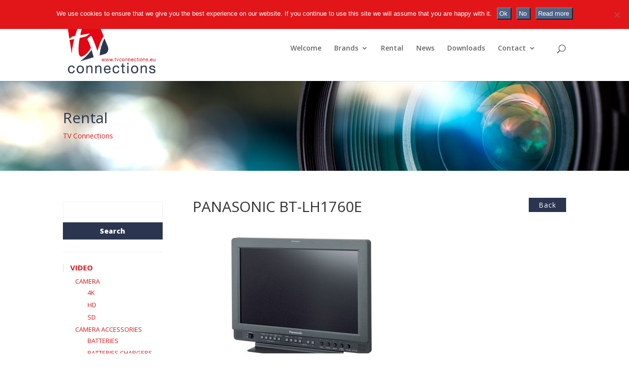

--- FILE ---
content_type: text/html; charset=UTF-8
request_url: https://tvconnections.eu/rental/panasonic-bt-lh1760/
body_size: 13753
content:
<!DOCTYPE html>
<html lang="en-US">
<head>
	<meta charset="UTF-8" />
<meta http-equiv="X-UA-Compatible" content="IE=edge">
	<link rel="pingback" href="https://tvconnections.eu/xmlrpc.php" />

	<script type="text/javascript">
		document.documentElement.className = 'js';
	</script>

	<title>Panasonic BT-LH1760E | TV Connections</title>
<script id="diviarea-loader">window.DiviPopupData=window.DiviAreaConfig={"zIndex":1000000,"animateSpeed":400,"triggerClassPrefix":"show-popup-","idAttrib":"data-popup","modalIndicatorClass":"is-modal","blockingIndicatorClass":"is-blocking","defaultShowCloseButton":true,"withCloseClass":"with-close","noCloseClass":"no-close","triggerCloseClass":"close","singletonClass":"single","darkModeClass":"dark","noShadowClass":"no-shadow","altCloseClass":"close-alt","popupSelector":".et_pb_section.popup","initializeOnEvent":"et_pb_after_init_modules","popupWrapperClass":"area-outer-wrap","fullHeightClass":"full-height","openPopupClass":"da-overlay-visible","overlayClass":"da-overlay","exitIndicatorClass":"on-exit","hoverTriggerClass":"on-hover","clickTriggerClass":"on-click","onExitDelay":2000,"notMobileClass":"not-mobile","notTabletClass":"not-tablet","notDesktopClass":"not-desktop","baseContext":"body","activePopupClass":"is-open","closeButtonClass":"da-close","withLoaderClass":"with-loader","debug":false,"ajaxUrl":"https:\/\/tvconnections.eu\/wp-admin\/admin-ajax.php","sys":[]};var divimode_loader=function(){"use strict";!function(t){t.DiviArea=t.DiviPopup={loaded:!1};var n=t.DiviArea,i=n.Hooks={},o={};function r(t,n,i){var r,e,c;if("string"==typeof t)if(o[t]){if(n)if((r=o[t])&&i)for(c=r.length;c--;)(e=r[c]).callback===n&&e.context===i&&(r[c]=!1);else for(c=r.length;c--;)r[c].callback===n&&(r[c]=!1)}else o[t]=[]}function e(t,n,i,r){if("string"==typeof t){var e={callback:n,priority:i,context:r},c=o[t];c?(c.push(e),c=function(t){var n,i,o,r,e=t.length;for(r=1;r<e;r++)for(n=t[r],i=r;i>0;i--)(o=t[i-1]).priority>n.priority&&(t[i]=o,t[i-1]=n);return t}(c)):c=[e],o[t]=c}}function c(t,n,i){"string"==typeof n&&(n=[n]);var r,e,c=[];for(r=0;r<n.length;r++)Array.prototype.push.apply(c,o[n[r]]);for(e=0;e<c.length;e++){var a=void 0;c[e]&&"function"==typeof c[e].callback&&("filter"===t?void 0!==(a=c[e].callback.apply(c[e].context,i))&&(i[0]=a):c[e].callback.apply(c[e].context,i))}if("filter"===t)return i[0]}i.silent=function(){return i},n.removeFilter=i.removeFilter=function(t,n){r(t,n)},n.removeAction=i.removeAction=function(t,n){r(t,n)},n.applyFilters=i.applyFilters=function(t){for(var n=[],i=arguments.length-1;i-- >0;)n[i]=arguments[i+1];return c("filter",t,n)},n.doAction=i.doAction=function(t){for(var n=[],i=arguments.length-1;i-- >0;)n[i]=arguments[i+1];c("action",t,n)},n.addFilter=i.addFilter=function(n,i,o,r){e(n,i,parseInt(o||10,10),r||t)},n.addAction=i.addAction=function(n,i,o,r){e(n,i,parseInt(o||10,10),r||t)},n.addActionOnce=i.addActionOnce=function(n,i,o,c){e(n,i,parseInt(o||10,10),c||t),e(n,(function(){r(n,i)}),1+parseInt(o||10,10),c||t)}}(window);return{}}();
</script><meta name='robots' content='max-image-preview:large' />
<script type="text/javascript">
			let jqueryParams=[],jQuery=function(r){return jqueryParams=[...jqueryParams,r],jQuery},$=function(r){return jqueryParams=[...jqueryParams,r],$};window.jQuery=jQuery,window.$=jQuery;let customHeadScripts=!1;jQuery.fn=jQuery.prototype={},$.fn=jQuery.prototype={},jQuery.noConflict=function(r){if(window.jQuery)return jQuery=window.jQuery,$=window.jQuery,customHeadScripts=!0,jQuery.noConflict},jQuery.ready=function(r){jqueryParams=[...jqueryParams,r]},$.ready=function(r){jqueryParams=[...jqueryParams,r]},jQuery.load=function(r){jqueryParams=[...jqueryParams,r]},$.load=function(r){jqueryParams=[...jqueryParams,r]},jQuery.fn.ready=function(r){jqueryParams=[...jqueryParams,r]},$.fn.ready=function(r){jqueryParams=[...jqueryParams,r]};</script><link rel='dns-prefetch' href='//www.googletagmanager.com' />
<link rel='dns-prefetch' href='//maxcdn.bootstrapcdn.com' />
<link rel='dns-prefetch' href='//fonts.googleapis.com' />
<link rel="alternate" type="application/rss+xml" title="TV Connections &raquo; Feed" href="https://tvconnections.eu/feed/" />
<link rel="alternate" type="application/rss+xml" title="TV Connections &raquo; Comments Feed" href="https://tvconnections.eu/comments/feed/" />
<link rel="alternate" title="oEmbed (JSON)" type="application/json+oembed" href="https://tvconnections.eu/wp-json/oembed/1.0/embed?url=https%3A%2F%2Ftvconnections.eu%2Frental%2Fpanasonic-bt-lh1760%2F" />
<link rel="alternate" title="oEmbed (XML)" type="text/xml+oembed" href="https://tvconnections.eu/wp-json/oembed/1.0/embed?url=https%3A%2F%2Ftvconnections.eu%2Frental%2Fpanasonic-bt-lh1760%2F&#038;format=xml" />
<meta content="TV Connections v." name="generator"/><link rel='stylesheet' id='font-awesome-css' href='//maxcdn.bootstrapcdn.com/font-awesome/4.6.3/css/font-awesome.min.css?ver=b4b37034569c2df92b3357f03c2cc49f' type='text/css' media='all' />
<style id='wp-block-library-inline-css' type='text/css'>
:root{--wp-block-synced-color:#7a00df;--wp-block-synced-color--rgb:122,0,223;--wp-bound-block-color:var(--wp-block-synced-color);--wp-editor-canvas-background:#ddd;--wp-admin-theme-color:#007cba;--wp-admin-theme-color--rgb:0,124,186;--wp-admin-theme-color-darker-10:#006ba1;--wp-admin-theme-color-darker-10--rgb:0,107,160.5;--wp-admin-theme-color-darker-20:#005a87;--wp-admin-theme-color-darker-20--rgb:0,90,135;--wp-admin-border-width-focus:2px}@media (min-resolution:192dpi){:root{--wp-admin-border-width-focus:1.5px}}.wp-element-button{cursor:pointer}:root .has-very-light-gray-background-color{background-color:#eee}:root .has-very-dark-gray-background-color{background-color:#313131}:root .has-very-light-gray-color{color:#eee}:root .has-very-dark-gray-color{color:#313131}:root .has-vivid-green-cyan-to-vivid-cyan-blue-gradient-background{background:linear-gradient(135deg,#00d084,#0693e3)}:root .has-purple-crush-gradient-background{background:linear-gradient(135deg,#34e2e4,#4721fb 50%,#ab1dfe)}:root .has-hazy-dawn-gradient-background{background:linear-gradient(135deg,#faaca8,#dad0ec)}:root .has-subdued-olive-gradient-background{background:linear-gradient(135deg,#fafae1,#67a671)}:root .has-atomic-cream-gradient-background{background:linear-gradient(135deg,#fdd79a,#004a59)}:root .has-nightshade-gradient-background{background:linear-gradient(135deg,#330968,#31cdcf)}:root .has-midnight-gradient-background{background:linear-gradient(135deg,#020381,#2874fc)}:root{--wp--preset--font-size--normal:16px;--wp--preset--font-size--huge:42px}.has-regular-font-size{font-size:1em}.has-larger-font-size{font-size:2.625em}.has-normal-font-size{font-size:var(--wp--preset--font-size--normal)}.has-huge-font-size{font-size:var(--wp--preset--font-size--huge)}.has-text-align-center{text-align:center}.has-text-align-left{text-align:left}.has-text-align-right{text-align:right}.has-fit-text{white-space:nowrap!important}#end-resizable-editor-section{display:none}.aligncenter{clear:both}.items-justified-left{justify-content:flex-start}.items-justified-center{justify-content:center}.items-justified-right{justify-content:flex-end}.items-justified-space-between{justify-content:space-between}.screen-reader-text{border:0;clip-path:inset(50%);height:1px;margin:-1px;overflow:hidden;padding:0;position:absolute;width:1px;word-wrap:normal!important}.screen-reader-text:focus{background-color:#ddd;clip-path:none;color:#444;display:block;font-size:1em;height:auto;left:5px;line-height:normal;padding:15px 23px 14px;text-decoration:none;top:5px;width:auto;z-index:100000}html :where(.has-border-color){border-style:solid}html :where([style*=border-top-color]){border-top-style:solid}html :where([style*=border-right-color]){border-right-style:solid}html :where([style*=border-bottom-color]){border-bottom-style:solid}html :where([style*=border-left-color]){border-left-style:solid}html :where([style*=border-width]){border-style:solid}html :where([style*=border-top-width]){border-top-style:solid}html :where([style*=border-right-width]){border-right-style:solid}html :where([style*=border-bottom-width]){border-bottom-style:solid}html :where([style*=border-left-width]){border-left-style:solid}html :where(img[class*=wp-image-]){height:auto;max-width:100%}:where(figure){margin:0 0 1em}html :where(.is-position-sticky){--wp-admin--admin-bar--position-offset:var(--wp-admin--admin-bar--height,0px)}@media screen and (max-width:600px){html :where(.is-position-sticky){--wp-admin--admin-bar--position-offset:0px}}

/*# sourceURL=wp-block-library-inline-css */
</style><style id='global-styles-inline-css' type='text/css'>
:root{--wp--preset--aspect-ratio--square: 1;--wp--preset--aspect-ratio--4-3: 4/3;--wp--preset--aspect-ratio--3-4: 3/4;--wp--preset--aspect-ratio--3-2: 3/2;--wp--preset--aspect-ratio--2-3: 2/3;--wp--preset--aspect-ratio--16-9: 16/9;--wp--preset--aspect-ratio--9-16: 9/16;--wp--preset--color--black: #000000;--wp--preset--color--cyan-bluish-gray: #abb8c3;--wp--preset--color--white: #ffffff;--wp--preset--color--pale-pink: #f78da7;--wp--preset--color--vivid-red: #cf2e2e;--wp--preset--color--luminous-vivid-orange: #ff6900;--wp--preset--color--luminous-vivid-amber: #fcb900;--wp--preset--color--light-green-cyan: #7bdcb5;--wp--preset--color--vivid-green-cyan: #00d084;--wp--preset--color--pale-cyan-blue: #8ed1fc;--wp--preset--color--vivid-cyan-blue: #0693e3;--wp--preset--color--vivid-purple: #9b51e0;--wp--preset--gradient--vivid-cyan-blue-to-vivid-purple: linear-gradient(135deg,rgb(6,147,227) 0%,rgb(155,81,224) 100%);--wp--preset--gradient--light-green-cyan-to-vivid-green-cyan: linear-gradient(135deg,rgb(122,220,180) 0%,rgb(0,208,130) 100%);--wp--preset--gradient--luminous-vivid-amber-to-luminous-vivid-orange: linear-gradient(135deg,rgb(252,185,0) 0%,rgb(255,105,0) 100%);--wp--preset--gradient--luminous-vivid-orange-to-vivid-red: linear-gradient(135deg,rgb(255,105,0) 0%,rgb(207,46,46) 100%);--wp--preset--gradient--very-light-gray-to-cyan-bluish-gray: linear-gradient(135deg,rgb(238,238,238) 0%,rgb(169,184,195) 100%);--wp--preset--gradient--cool-to-warm-spectrum: linear-gradient(135deg,rgb(74,234,220) 0%,rgb(151,120,209) 20%,rgb(207,42,186) 40%,rgb(238,44,130) 60%,rgb(251,105,98) 80%,rgb(254,248,76) 100%);--wp--preset--gradient--blush-light-purple: linear-gradient(135deg,rgb(255,206,236) 0%,rgb(152,150,240) 100%);--wp--preset--gradient--blush-bordeaux: linear-gradient(135deg,rgb(254,205,165) 0%,rgb(254,45,45) 50%,rgb(107,0,62) 100%);--wp--preset--gradient--luminous-dusk: linear-gradient(135deg,rgb(255,203,112) 0%,rgb(199,81,192) 50%,rgb(65,88,208) 100%);--wp--preset--gradient--pale-ocean: linear-gradient(135deg,rgb(255,245,203) 0%,rgb(182,227,212) 50%,rgb(51,167,181) 100%);--wp--preset--gradient--electric-grass: linear-gradient(135deg,rgb(202,248,128) 0%,rgb(113,206,126) 100%);--wp--preset--gradient--midnight: linear-gradient(135deg,rgb(2,3,129) 0%,rgb(40,116,252) 100%);--wp--preset--font-size--small: 13px;--wp--preset--font-size--medium: 20px;--wp--preset--font-size--large: 36px;--wp--preset--font-size--x-large: 42px;--wp--preset--spacing--20: 0.44rem;--wp--preset--spacing--30: 0.67rem;--wp--preset--spacing--40: 1rem;--wp--preset--spacing--50: 1.5rem;--wp--preset--spacing--60: 2.25rem;--wp--preset--spacing--70: 3.38rem;--wp--preset--spacing--80: 5.06rem;--wp--preset--shadow--natural: 6px 6px 9px rgba(0, 0, 0, 0.2);--wp--preset--shadow--deep: 12px 12px 50px rgba(0, 0, 0, 0.4);--wp--preset--shadow--sharp: 6px 6px 0px rgba(0, 0, 0, 0.2);--wp--preset--shadow--outlined: 6px 6px 0px -3px rgb(255, 255, 255), 6px 6px rgb(0, 0, 0);--wp--preset--shadow--crisp: 6px 6px 0px rgb(0, 0, 0);}:root { --wp--style--global--content-size: 823px;--wp--style--global--wide-size: 1080px; }:where(body) { margin: 0; }.wp-site-blocks > .alignleft { float: left; margin-right: 2em; }.wp-site-blocks > .alignright { float: right; margin-left: 2em; }.wp-site-blocks > .aligncenter { justify-content: center; margin-left: auto; margin-right: auto; }:where(.is-layout-flex){gap: 0.5em;}:where(.is-layout-grid){gap: 0.5em;}.is-layout-flow > .alignleft{float: left;margin-inline-start: 0;margin-inline-end: 2em;}.is-layout-flow > .alignright{float: right;margin-inline-start: 2em;margin-inline-end: 0;}.is-layout-flow > .aligncenter{margin-left: auto !important;margin-right: auto !important;}.is-layout-constrained > .alignleft{float: left;margin-inline-start: 0;margin-inline-end: 2em;}.is-layout-constrained > .alignright{float: right;margin-inline-start: 2em;margin-inline-end: 0;}.is-layout-constrained > .aligncenter{margin-left: auto !important;margin-right: auto !important;}.is-layout-constrained > :where(:not(.alignleft):not(.alignright):not(.alignfull)){max-width: var(--wp--style--global--content-size);margin-left: auto !important;margin-right: auto !important;}.is-layout-constrained > .alignwide{max-width: var(--wp--style--global--wide-size);}body .is-layout-flex{display: flex;}.is-layout-flex{flex-wrap: wrap;align-items: center;}.is-layout-flex > :is(*, div){margin: 0;}body .is-layout-grid{display: grid;}.is-layout-grid > :is(*, div){margin: 0;}body{padding-top: 0px;padding-right: 0px;padding-bottom: 0px;padding-left: 0px;}:root :where(.wp-element-button, .wp-block-button__link){background-color: #32373c;border-width: 0;color: #fff;font-family: inherit;font-size: inherit;font-style: inherit;font-weight: inherit;letter-spacing: inherit;line-height: inherit;padding-top: calc(0.667em + 2px);padding-right: calc(1.333em + 2px);padding-bottom: calc(0.667em + 2px);padding-left: calc(1.333em + 2px);text-decoration: none;text-transform: inherit;}.has-black-color{color: var(--wp--preset--color--black) !important;}.has-cyan-bluish-gray-color{color: var(--wp--preset--color--cyan-bluish-gray) !important;}.has-white-color{color: var(--wp--preset--color--white) !important;}.has-pale-pink-color{color: var(--wp--preset--color--pale-pink) !important;}.has-vivid-red-color{color: var(--wp--preset--color--vivid-red) !important;}.has-luminous-vivid-orange-color{color: var(--wp--preset--color--luminous-vivid-orange) !important;}.has-luminous-vivid-amber-color{color: var(--wp--preset--color--luminous-vivid-amber) !important;}.has-light-green-cyan-color{color: var(--wp--preset--color--light-green-cyan) !important;}.has-vivid-green-cyan-color{color: var(--wp--preset--color--vivid-green-cyan) !important;}.has-pale-cyan-blue-color{color: var(--wp--preset--color--pale-cyan-blue) !important;}.has-vivid-cyan-blue-color{color: var(--wp--preset--color--vivid-cyan-blue) !important;}.has-vivid-purple-color{color: var(--wp--preset--color--vivid-purple) !important;}.has-black-background-color{background-color: var(--wp--preset--color--black) !important;}.has-cyan-bluish-gray-background-color{background-color: var(--wp--preset--color--cyan-bluish-gray) !important;}.has-white-background-color{background-color: var(--wp--preset--color--white) !important;}.has-pale-pink-background-color{background-color: var(--wp--preset--color--pale-pink) !important;}.has-vivid-red-background-color{background-color: var(--wp--preset--color--vivid-red) !important;}.has-luminous-vivid-orange-background-color{background-color: var(--wp--preset--color--luminous-vivid-orange) !important;}.has-luminous-vivid-amber-background-color{background-color: var(--wp--preset--color--luminous-vivid-amber) !important;}.has-light-green-cyan-background-color{background-color: var(--wp--preset--color--light-green-cyan) !important;}.has-vivid-green-cyan-background-color{background-color: var(--wp--preset--color--vivid-green-cyan) !important;}.has-pale-cyan-blue-background-color{background-color: var(--wp--preset--color--pale-cyan-blue) !important;}.has-vivid-cyan-blue-background-color{background-color: var(--wp--preset--color--vivid-cyan-blue) !important;}.has-vivid-purple-background-color{background-color: var(--wp--preset--color--vivid-purple) !important;}.has-black-border-color{border-color: var(--wp--preset--color--black) !important;}.has-cyan-bluish-gray-border-color{border-color: var(--wp--preset--color--cyan-bluish-gray) !important;}.has-white-border-color{border-color: var(--wp--preset--color--white) !important;}.has-pale-pink-border-color{border-color: var(--wp--preset--color--pale-pink) !important;}.has-vivid-red-border-color{border-color: var(--wp--preset--color--vivid-red) !important;}.has-luminous-vivid-orange-border-color{border-color: var(--wp--preset--color--luminous-vivid-orange) !important;}.has-luminous-vivid-amber-border-color{border-color: var(--wp--preset--color--luminous-vivid-amber) !important;}.has-light-green-cyan-border-color{border-color: var(--wp--preset--color--light-green-cyan) !important;}.has-vivid-green-cyan-border-color{border-color: var(--wp--preset--color--vivid-green-cyan) !important;}.has-pale-cyan-blue-border-color{border-color: var(--wp--preset--color--pale-cyan-blue) !important;}.has-vivid-cyan-blue-border-color{border-color: var(--wp--preset--color--vivid-cyan-blue) !important;}.has-vivid-purple-border-color{border-color: var(--wp--preset--color--vivid-purple) !important;}.has-vivid-cyan-blue-to-vivid-purple-gradient-background{background: var(--wp--preset--gradient--vivid-cyan-blue-to-vivid-purple) !important;}.has-light-green-cyan-to-vivid-green-cyan-gradient-background{background: var(--wp--preset--gradient--light-green-cyan-to-vivid-green-cyan) !important;}.has-luminous-vivid-amber-to-luminous-vivid-orange-gradient-background{background: var(--wp--preset--gradient--luminous-vivid-amber-to-luminous-vivid-orange) !important;}.has-luminous-vivid-orange-to-vivid-red-gradient-background{background: var(--wp--preset--gradient--luminous-vivid-orange-to-vivid-red) !important;}.has-very-light-gray-to-cyan-bluish-gray-gradient-background{background: var(--wp--preset--gradient--very-light-gray-to-cyan-bluish-gray) !important;}.has-cool-to-warm-spectrum-gradient-background{background: var(--wp--preset--gradient--cool-to-warm-spectrum) !important;}.has-blush-light-purple-gradient-background{background: var(--wp--preset--gradient--blush-light-purple) !important;}.has-blush-bordeaux-gradient-background{background: var(--wp--preset--gradient--blush-bordeaux) !important;}.has-luminous-dusk-gradient-background{background: var(--wp--preset--gradient--luminous-dusk) !important;}.has-pale-ocean-gradient-background{background: var(--wp--preset--gradient--pale-ocean) !important;}.has-electric-grass-gradient-background{background: var(--wp--preset--gradient--electric-grass) !important;}.has-midnight-gradient-background{background: var(--wp--preset--gradient--midnight) !important;}.has-small-font-size{font-size: var(--wp--preset--font-size--small) !important;}.has-medium-font-size{font-size: var(--wp--preset--font-size--medium) !important;}.has-large-font-size{font-size: var(--wp--preset--font-size--large) !important;}.has-x-large-font-size{font-size: var(--wp--preset--font-size--x-large) !important;}
/*# sourceURL=global-styles-inline-css */
</style>

<link rel='stylesheet' id='wp-components-css' href='https://tvconnections.eu/wp-includes/css/dist/components/style.min.css?ver=b4b37034569c2df92b3357f03c2cc49f' type='text/css' media='all' />
<link rel='stylesheet' id='wp-preferences-css' href='https://tvconnections.eu/wp-includes/css/dist/preferences/style.min.css?ver=b4b37034569c2df92b3357f03c2cc49f' type='text/css' media='all' />
<link rel='stylesheet' id='wp-block-editor-css' href='https://tvconnections.eu/wp-includes/css/dist/block-editor/style.min.css?ver=b4b37034569c2df92b3357f03c2cc49f' type='text/css' media='all' />
<link rel='stylesheet' id='popup-maker-block-library-style-css' href='https://tvconnections.eu/wp-content/plugins/popup-maker/dist/packages/block-library-style.css?ver=dbea705cfafe089d65f1' type='text/css' media='all' />
<link rel='stylesheet' id='cookie-notice-front-css' href='https://tvconnections.eu/wp-content/plugins/cookie-notice/css/front.min.css?ver=2.5.11' type='text/css' media='all' />
<link rel='stylesheet' id='et_monarch-css-css' href='https://tvconnections.eu/wp-content/plugins/monarch/css/style.css?ver=1.4.14' type='text/css' media='all' />
<link rel='stylesheet' id='et-gf-open-sans-css' href='https://fonts.googleapis.com/css?family=Open+Sans%3A400%2C700&#038;ver=1.3.12' type='text/css' media='all' />
<link rel='stylesheet' id='css-divi-area-css' href='https://tvconnections.eu/wp-content/plugins/popups-for-divi/styles/front.min.css?ver=3.2.3' type='text/css' media='all' />
<style id='css-divi-area-inline-css' type='text/css'>
.et_pb_section.popup{display:none}
/*# sourceURL=css-divi-area-inline-css */
</style>
<link rel='stylesheet' id='css-divi-area-popuphidden-css' href='https://tvconnections.eu/wp-content/plugins/popups-for-divi/styles/front-popuphidden.min.css?ver=3.2.3' type='text/css' media='all' />
<link rel='stylesheet' id='et-builder-googlefonts-cached-css' href='https://fonts.googleapis.com/css?family=Open+Sans:300,300italic,regular,italic,600,600italic,700,700italic,800,800italic&#038;subset=cyrillic,cyrillic-ext,greek,greek-ext,latin,latin-ext,vietnamese&#038;display=swap' type='text/css' media='all' />
<link rel='stylesheet' id='divi-style-parent-css' href='https://tvconnections.eu/wp-content/themes/Divi/style-static.min.css?ver=4.27.4' type='text/css' media='all' />
<link rel='stylesheet' id='child-style-css' href='https://tvconnections.eu/wp-content/themes/tv-connections/style.css?ver=4.27.4' type='text/css' media='all' />
<link rel='stylesheet' id='divi-style-pum-css' href='https://tvconnections.eu/wp-content/themes/tv-connections/style.css?ver=4.27.4' type='text/css' media='all' />
<script type="text/javascript" id="cookie-notice-front-js-before">
/* <![CDATA[ */
var cnArgs = {"ajaxUrl":"https:\/\/tvconnections.eu\/wp-admin\/admin-ajax.php","nonce":"41611bd4c6","hideEffect":"fade","position":"top","onScroll":false,"onScrollOffset":100,"onClick":false,"cookieName":"cookie_notice_accepted","cookieTime":2592000,"cookieTimeRejected":604800,"globalCookie":false,"redirection":true,"cache":true,"revokeCookies":false,"revokeCookiesOpt":"automatic"};

//# sourceURL=cookie-notice-front-js-before
/* ]]> */
</script>
<script type="text/javascript" src="https://tvconnections.eu/wp-content/plugins/cookie-notice/js/front.min.js?ver=2.5.11" id="cookie-notice-front-js"></script>
<script type="text/javascript" src="https://tvconnections.eu/wp-content/plugins/popups-for-divi/scripts/ie-compat.min.js?ver=3.2.3" id="dap-ie-js"></script>

<!-- Google tag (gtag.js) snippet added by Site Kit -->
<!-- Google Analytics snippet added by Site Kit -->
<script type="text/javascript" src="https://www.googletagmanager.com/gtag/js?id=GT-M3VTZGPG" id="google_gtagjs-js" async></script>
<script type="text/javascript" id="google_gtagjs-js-after">
/* <![CDATA[ */
window.dataLayer = window.dataLayer || [];function gtag(){dataLayer.push(arguments);}
gtag("set","linker",{"domains":["tvconnections.eu"]});
gtag("js", new Date());
gtag("set", "developer_id.dZTNiMT", true);
gtag("config", "GT-M3VTZGPG");
 window._googlesitekit = window._googlesitekit || {}; window._googlesitekit.throttledEvents = []; window._googlesitekit.gtagEvent = (name, data) => { var key = JSON.stringify( { name, data } ); if ( !! window._googlesitekit.throttledEvents[ key ] ) { return; } window._googlesitekit.throttledEvents[ key ] = true; setTimeout( () => { delete window._googlesitekit.throttledEvents[ key ]; }, 5 ); gtag( "event", name, { ...data, event_source: "site-kit" } ); }; 
//# sourceURL=google_gtagjs-js-after
/* ]]> */
</script>
<link rel="https://api.w.org/" href="https://tvconnections.eu/wp-json/" /><link rel="canonical" href="https://tvconnections.eu/rental/panasonic-bt-lh1760/" />
<meta name="generator" content="Site Kit by Google 1.170.0" /><style>
.cat-item-158{display:none!important;}
</style>
<style type="text/css" id="et-social-custom-css">
				
			</style><meta name="viewport" content="width=device-width, initial-scale=1.0, maximum-scale=1.0, user-scalable=0" /><link rel="shortcut icon" href="https://tvconnections.eu/wp-content/uploads/2016/06/favicon.png" /><link rel="stylesheet" id="et-divi-customizer-global-cached-inline-styles" href="https://tvconnections.eu/wp-content/et-cache/global/et-divi-customizer-global.min.css?ver=1758632631" /></head>
<body data-rsssl=1 class="wp-singular rental-template-default single single-rental postid-586 wp-theme-Divi wp-child-theme-tv-connections cookies-not-set et_bloom et_monarch et_pb_button_helper_class et_fixed_nav et_show_nav et_hide_fixed_logo et_secondary_nav_enabled et_secondary_nav_two_panels et_primary_nav_dropdown_animation_fade et_secondary_nav_dropdown_animation_fade et_header_style_left et_pb_footer_columns4 et_cover_background et_pb_gutter osx et_pb_gutters2 et_left_sidebar et_divi_theme et-db">
	<div id="page-container">

					<div id="top-header">
			<div class="container clearfix">

			
				<div id="et-info">
									<span id="et-info-phone">+32 (0)2 230 01 47</span>
				
									<a href="mailto:info@tvconnections.eu"><span id="et-info-email">info@tvconnections.eu</span></a>
				
				<ul class="et-social-icons">

	<li class="et-social-icon et-social-facebook">
		<a href="https://www.facebook.com/Tvconnections-246639655411633/" class="icon">
			<span>Facebook</span>
		</a>
	</li>

</ul>				</div>

			
				<div id="et-secondary-menu">
				<div class="et_duplicate_social_icons">
								<ul class="et-social-icons">

	<li class="et-social-icon et-social-facebook">
		<a href="https://www.facebook.com/Tvconnections-246639655411633/" class="icon">
			<span>Facebook</span>
		</a>
	</li>

</ul>
							</div>				</div>

			</div>
		</div>
		
	
			<header id="main-header" data-height-onload="120">
			<div class="container clearfix et_menu_container">
							<div class="logo_container">
					<span class="logo_helper"></span>
					<a href="https://tvconnections.eu/">
						<img src="https://tvconnections.eu/wp-content/uploads/2016/12/logo_300.png" width="300" height="169" alt="TV Connections" id="logo" data-height-percentage="80" />
					</a>
				</div>
							<div id="et-top-navigation" data-height="120" data-fixed-height="40">
											<nav id="top-menu-nav">
						<ul id="top-menu" class="nav"><li id="menu-item-1371" class="menu-item menu-item-type-post_type menu-item-object-page menu-item-home menu-item-1371"><a href="https://tvconnections.eu/">Welcome</a></li>
<li id="menu-item-1745" class="menu-item menu-item-type-post_type menu-item-object-page menu-item-has-children menu-item-1745"><a href="https://tvconnections.eu/brands-grid/">Brands</a>
<ul class="sub-menu">
	<li id="menu-item-1746" class="menu-item menu-item-type-post_type menu-item-object-page menu-item-1746"><a href="https://tvconnections.eu/brands-grid/brands-light/">Light</a></li>
	<li id="menu-item-1747" class="menu-item menu-item-type-post_type menu-item-object-page menu-item-1747"><a href="https://tvconnections.eu/brands-grid/brands-sound/">Sound</a></li>
	<li id="menu-item-1748" class="menu-item menu-item-type-post_type menu-item-object-page menu-item-1748"><a href="https://tvconnections.eu/brands-grid/brands-image/">Image</a></li>
</ul>
</li>
<li id="menu-item-82" class="menu-item menu-item-type-custom menu-item-object-custom menu-item-82"><a href="/category-rental/video">Rental</a></li>
<li id="menu-item-1362" class="menu-item menu-item-type-post_type menu-item-object-page menu-item-1362"><a href="https://tvconnections.eu/news/">News</a></li>
<li id="menu-item-85" class="menu-item menu-item-type-custom menu-item-object-custom menu-item-85"><a href="/download/?section=manuals">Downloads</a></li>
<li id="menu-item-72" class="menu-item menu-item-type-custom menu-item-object-custom menu-item-has-children menu-item-72"><a href="/contact/">Contact</a>
<ul class="sub-menu">
	<li id="menu-item-74" class="menu-item menu-item-type-post_type menu-item-object-page menu-item-74"><a href="https://tvconnections.eu/about-tv-connections/company-info/">Company Info</a></li>
	<li id="menu-item-73" class="menu-item menu-item-type-post_type menu-item-object-page menu-item-73"><a href="https://tvconnections.eu/about-tv-connections/the-team/">The Team</a></li>
	<li id="menu-item-75" class="menu-item menu-item-type-post_type menu-item-object-page menu-item-75"><a href="https://tvconnections.eu/contact/">Contact</a></li>
</ul>
</li>
<li id="menu-item-4300" class="menu-item menu-item-type-custom menu-item-object-custom menu-item-4300"><a href="https://tvconnections.eu/category/advertorials/">Advertorials</a></li>
</ul>						</nav>
					
					
					
											<div id="et_top_search">
							<span id="et_search_icon"></span>
						</div>
					
					<div id="et_mobile_nav_menu">
				<div class="mobile_nav closed">
					<span class="select_page">Select Page</span>
					<span class="mobile_menu_bar mobile_menu_bar_toggle"></span>
				</div>
			</div>				</div> <!-- #et-top-navigation -->
			</div> <!-- .container -->
						<div class="et_search_outer">
				<div class="container et_search_form_container">
					<form role="search" method="get" class="et-search-form" action="https://tvconnections.eu/">
					<input type="search" class="et-search-field" placeholder="Search &hellip;" value="" name="s" title="Search for:" />					</form>
					<span class="et_close_search_field"></span>
				</div>
			</div>
					</header> <!-- #main-header -->
			<div id="et-main-area">
	<style type="text/css" id="et-builder-advanced-style">
				
.et_pb_section_0.et_pb_section { background-color:#ffffff !important; }
.et_pb_fullwidth_header_0.et_pb_fullwidth_header .header-content h1 { color: #2b354f !important; }
.et_pb_fullwidth_header_0.et_pb_fullwidth_header .et_pb_fullwidth_header_subhead { color: #e21619 !important; }
.et_pb_fullwidth_header_0.et_pb_fullwidth_header { background-image: url(https://tvconnections.eu/wp-content/uploads/2016/06/video_bg_001.jpg); }
			</style>
			<style type="text/css" id="et-builder-page-custom-style">
				 .page.et_pb_pagebuilder_layout #main-content { background-color: rgba(255,255,255,0); }
			</style>
<div class="et_pb_section et_pb_fullwidth_section  et_pb_section_0 et_pb_with_background et_section_regular">
<section class="et_pb_fullwidth_header et_pb_module et_pb_bg_layout_dark et_pb_text_align_left  et_pb_fullwidth_header_0">
				<div class="et_pb_fullwidth_header_container left">
					<div class="header-content-container center">
					<div class="header-content">
						
						<h1>Rental</h1>
						<span class="et_pb_fullwidth_header_subhead">TV Connections</span>
						 
						
					</div>
				</div>
					
				</div>
				<div class="et_pb_fullwidth_header_overlay"></div>
				<div class="et_pb_fullwidth_header_scroll"></div>
			</section>
				
			</div>
<div id="main-content">
	<div class="container">
              
		<div id="content-area" class="clearfix">
		<style>
			.slug {
				text-transform: uppercase;
				margin-bottom:20px;
			}
			
			#main-content .container:before {
				background-color: transparent !important;
			}
			#category-data-table tr td {
				padding : 2px;
				margin  : 2px 5px 2px 5px;
			}

			#category-data-table tr.odd {
				background-color: #EEE;
			}
			.term {
				padding:3px;
				margin:3px;
				border: 1px solid #666;
				-webkit-border-radius: 2px;
				-moz-border-radius: 2px;
				border-radius: 2px;
			}
			ul.children { padding-left:25px !important; }
			.bold {	font-weight: bold; }
			.fa { margin-right: 5px; }
			.et_post_meta_wrapper { margin-left: 50px; }
		</style>
		<div id="sidebar">
            <form role="search" method="get" id="searchform" class="searchform" action="/category-rental/audio/">
                <div>
                    <label class="screen-reader-text" for="s">Search for:</label>
                    <input type="text" value="" name="s" id="s">
                    <input type="submit" id="searchsubmit" value="Search">
                </div>
            </form>
					<ul>
		<script>
				jQuery(window).on('load', function() {
					var ancestors = jQuery('.current-cat-ancestor');
					if (ancestors.length==0) {
						var levels = jQuery('#sidebar > ul > li');
						jQuery(levels).not('.current-cat').find('.children').css('display','none');
					} else {
						var levels = jQuery(ancestors[0]).parent().children();
						jQuery(levels).not('.current-cat-ancestor').find('.children').css('display','none');
					}
				});	
				</script>
						<li class="cat-item cat-item-13"><a href="https://tvconnections.eu/category-rental/video/">VIDEO</a>
<ul class='children'>
	<li class="cat-item cat-item-43"><a href="https://tvconnections.eu/category-rental/rental-camera/">CAMERA</a>
	<ul class='children'>
	<li class="cat-item cat-item-149"><a href="https://tvconnections.eu/category-rental/4k/">4K</a>
</li>
	<li class="cat-item cat-item-148"><a href="https://tvconnections.eu/category-rental/hd/">HD</a>
</li>
	<li class="cat-item cat-item-147"><a href="https://tvconnections.eu/category-rental/sd/">SD</a>
</li>
	</ul>
</li>
	<li class="cat-item cat-item-56"><a href="https://tvconnections.eu/category-rental/rental-camera-accessories/">CAMERA ACCESSORIES</a>
	<ul class='children'>
	<li class="cat-item cat-item-151"><a href="https://tvconnections.eu/category-rental/batteries/">BATTERIES</a>
</li>
	<li class="cat-item cat-item-57"><a href="https://tvconnections.eu/category-rental/rental-batteries-chargers/">BATTERIES CHARGERS</a>
</li>
	<li class="cat-item cat-item-58"><a href="https://tvconnections.eu/category-rental/rental-cables/">CABLES</a>
</li>
	<li class="cat-item cat-item-59"><a href="https://tvconnections.eu/category-rental/rental-camera-microphone/">CAMERA MICROPHONE</a>
</li>
	<li class="cat-item cat-item-60"><a href="https://tvconnections.eu/category-rental/rental-cameralight/">CAMERALIGHT</a>
</li>
	<li class="cat-item cat-item-61"><a href="https://tvconnections.eu/category-rental/rental-ccu/">CCU</a>
</li>
	<li class="cat-item cat-item-62"><a href="https://tvconnections.eu/category-rental/rental-lens-mount-adapters/">LENS MOUNT ADAPTERS</a>
</li>
	<li class="cat-item cat-item-63"><a href="https://tvconnections.eu/category-rental/rental-protection/">PROTECTION</a>
</li>
	<li class="cat-item cat-item-64"><a href="https://tvconnections.eu/category-rental/rental-viewfinder/">VIEWFINDER</a>
</li>
	</ul>
</li>
	<li class="cat-item cat-item-65"><a href="https://tvconnections.eu/category-rental/rental-camera-support/">CAMERA SUPPORT</a>
	<ul class='children'>
	<li class="cat-item cat-item-66"><a href="https://tvconnections.eu/category-rental/rental-accessories/">ACCESSORIES</a>
</li>
	<li class="cat-item cat-item-67"><a href="https://tvconnections.eu/category-rental/rental-handgripsrigs/">HANDGRIPSRIGS</a>
</li>
	<li class="cat-item cat-item-68"><a href="https://tvconnections.eu/category-rental/rental-jibs/">JIBS</a>
</li>
	<li class="cat-item cat-item-69"><a href="https://tvconnections.eu/category-rental/rental-monopod/">MONOPOD</a>
</li>
	<li class="cat-item cat-item-70"><a href="https://tvconnections.eu/category-rental/rental-slider/">SLIDER</a>
</li>
	<li class="cat-item cat-item-71"><a href="https://tvconnections.eu/category-rental/rental-special-mounts/">SPECIAL MOUNTS</a>
</li>
	<li class="cat-item cat-item-72"><a href="https://tvconnections.eu/category-rental/rental-travelling/">TRAVELLING</a>
</li>
	<li class="cat-item cat-item-73"><a href="https://tvconnections.eu/category-rental/rental-tripod-75mm/">TRIPOD 75mm</a>
</li>
	<li class="cat-item cat-item-74"><a href="https://tvconnections.eu/category-rental/rental-tripod-100mm/">TRIPOD 100mm</a>
</li>
	<li class="cat-item cat-item-75"><a href="https://tvconnections.eu/category-rental/rental-tripod-150mm/">TRIPOD 150mm</a>
</li>
	</ul>
</li>
	<li class="cat-item cat-item-76"><a href="https://tvconnections.eu/category-rental/rental-converters/">CONVERTERS</a>
</li>
	<li class="cat-item cat-item-79"><a href="https://tvconnections.eu/category-rental/rental-lens/">LENS</a>
	<ul class='children'>
	<li class="cat-item cat-item-150"><a href="https://tvconnections.eu/category-rental/l-mount/">L-MOUNT</a>
</li>
	<li class="cat-item cat-item-144"><a href="https://tvconnections.eu/category-rental/e-mount/">E-MOUNT</a>
</li>
	<li class="cat-item cat-item-80"><a href="https://tvconnections.eu/category-rental/rental-cine-efmount/">EF-MOUNT</a>
</li>
	<li class="cat-item cat-item-81"><a href="https://tvconnections.eu/category-rental/rental-cine-plmount/">PL-MOUNT</a>
</li>
	<li class="cat-item cat-item-82"><a href="https://tvconnections.eu/category-rental/rental-hd-23-b4mount/">HD 2/3&quot; B4-MOUNT</a>
</li>
	<li class="cat-item cat-item-83"><a href="https://tvconnections.eu/category-rental/rental-sd-23-b4-mount/">SD 2/3&quot; B4-MOUNT</a>
</li>
	</ul>
</li>
	<li class="cat-item cat-item-84"><a href="https://tvconnections.eu/category-rental/rental-lens-acc/">LENS ACC</a>
	<ul class='children'>
	<li class="cat-item cat-item-85"><a href="https://tvconnections.eu/category-rental/rental-adapters/">ADAPTERS</a>
</li>
	<li class="cat-item cat-item-86"><a href="https://tvconnections.eu/category-rental/rental-filters/">FILTERS</a>
</li>
	<li class="cat-item cat-item-87"><a href="https://tvconnections.eu/category-rental/rental-follow-focus/">FOLLOW FOCUS</a>
</li>
	<li class="cat-item cat-item-88"><a href="https://tvconnections.eu/category-rental/rental-mattebox/">MATTEBOX</a>
</li>
	<li class="cat-item cat-item-89"><a href="https://tvconnections.eu/category-rental/rental-rain-deflector/">RAIN DEFLECTOR</a>
</li>
	<li class="cat-item cat-item-90"><a href="https://tvconnections.eu/category-rental/rental-remote/">REMOTE</a>
</li>
	</ul>
</li>
	<li class="cat-item cat-item-91"><a href="https://tvconnections.eu/category-rental/rental-monitor/">MONITOR</a>
</li>
	<li class="cat-item cat-item-92"><a href="https://tvconnections.eu/category-rental/rental-projection/">PROJECTION</a>
</li>
	<li class="cat-item cat-item-93"><a href="https://tvconnections.eu/category-rental/rental-prompters/">PROMPTERS</a>
</li>
	<li class="cat-item cat-item-145"><a href="https://tvconnections.eu/category-rental/wireless-video/">STREAMING AND WIRELESS VIDEO</a>
</li>
	<li class="cat-item cat-item-94"><a href="https://tvconnections.eu/category-rental/rental-video-recorder/">VIDEO RECORDER</a>
</li>
	<li class="cat-item cat-item-156"><a href="https://tvconnections.eu/category-rental/video-mixer/">VIDEO MIXER</a>
</li>
	<li class="cat-item cat-item-101"><a href="https://tvconnections.eu/category-rental/rental-wide-angle-adapters/">WIDE ANGLE ADAPTERS</a>
</li>
	<li class="cat-item cat-item-102"><a href="https://tvconnections.eu/category-rental/rental-wireless-video/">WIRELESS VIDEO</a>
</li>
</ul>
</li>
	<li class="cat-item cat-item-11"><a href="https://tvconnections.eu/category-rental/audio/">AUDIO</a>
<ul class='children'>
	<li class="cat-item cat-item-14"><a href="https://tvconnections.eu/category-rental/rental-audiokit/">AUDIOKIT</a>
</li>
	<li class="cat-item cat-item-15"><a href="https://tvconnections.eu/category-rental/rental-boomkit/">BOOMKIT</a>
</li>
	<li class="cat-item cat-item-16"><a href="https://tvconnections.eu/category-rental/rental-intercom-and-communication/">INTERCOM &amp; COMMUNICATION</a>
</li>
	<li class="cat-item cat-item-17"><a href="https://tvconnections.eu/category-rental/rental-mic-acc/">MIC ACC</a>
	<ul class='children'>
	<li class="cat-item cat-item-18"><a href="https://tvconnections.eu/category-rental/rental-boom/">BOOM</a>
</li>
	<li class="cat-item cat-item-19"><a href="https://tvconnections.eu/category-rental/rental-power-supply/">POWER SUPPLY</a>
</li>
	</ul>
</li>
	<li class="cat-item cat-item-20"><a href="https://tvconnections.eu/category-rental/rental-microphones/">MICROPHONES</a>
	<ul class='children'>
	<li class="cat-item cat-item-21"><a href="https://tvconnections.eu/category-rental/rental-handmic/">HANDMIC</a>
</li>
	<li class="cat-item cat-item-22"><a href="https://tvconnections.eu/category-rental/rental-headworn/">HEADWORN</a>
</li>
	<li class="cat-item cat-item-23"><a href="https://tvconnections.eu/category-rental/rental-lavalier/">LAVALIER</a>
</li>
	<li class="cat-item cat-item-24"><a href="https://tvconnections.eu/category-rental/rental-shotgun/">SHOTGUN</a>
</li>
	<li class="cat-item cat-item-25"><a href="https://tvconnections.eu/category-rental/rental-specialist/">SPECIALIST</a>
</li>
	</ul>
</li>
	<li class="cat-item cat-item-26"><a href="https://tvconnections.eu/category-rental/rental-mixers/">MIXERS</a>
</li>
	<li class="cat-item cat-item-27"><a href="https://tvconnections.eu/category-rental/rental-monitoringpa/">MONITORINGPA</a>
</li>
	<li class="cat-item cat-item-28"><a href="https://tvconnections.eu/category-rental/rental-recordersplayers/">RECORDERSPLAYERS</a>
</li>
	<li class="cat-item cat-item-29"><a href="https://tvconnections.eu/category-rental/rental-time-code/">TIME CODE</a>
</li>
	<li class="cat-item cat-item-30"><a href="https://tvconnections.eu/category-rental/rental-wireless/">WIRELESS</a>
</li>
</ul>
</li>
	<li class="cat-item cat-item-12"><a href="https://tvconnections.eu/category-rental/light/">LIGHT</a>
<ul class='children'>
	<li class="cat-item cat-item-157"><a href="https://tvconnections.eu/category-rental/cameralight/">CAMERALIGHT</a>
</li>
	<li class="cat-item cat-item-143"><a href="https://tvconnections.eu/category-rental/led/">LED</a>
</li>
	<li class="cat-item cat-item-32"><a href="https://tvconnections.eu/category-rental/rental-divers/">DIVERS</a>
</li>
	<li class="cat-item cat-item-33"><a href="https://tvconnections.eu/category-rental/rental-greenkeybluekey/">GREENKEYBLUEKEY</a>
</li>
	<li class="cat-item cat-item-34"><a href="https://tvconnections.eu/category-rental/rental-grip/">GRIP</a>
</li>
	<li class="cat-item cat-item-37"><a href="https://tvconnections.eu/category-rental/rental-reflectorsflags/">REFLECTORSFLAGS</a>
</li>
	<li class="cat-item cat-item-38"><a href="https://tvconnections.eu/category-rental/rental-stands/">STANDS</a>
</li>
</ul>
</li>
			</ul>
		</div>
			<div id="left-area">
							
				
				<article id="post-586" class="et_pb_post post-586 rental type-rental status-publish has-post-thumbnail hentry category-rental-video category-rental-rental-monitor">
											<div class="">
							<div align="right" class="back-btn"><a href="javascript:window.history.back();" class="btn btn-primary">back</a></div>
							<h1 class="entry-title">Panasonic BT-LH1760E</h1>

						<div class="et_pb_section  et_pb_section_1 et_pb_with_background et_section_regular">
											<div class="ds-collection ds-collection-row et_pb_row et_pb_row_1 et_pb_row_fullwidth">
												<div class="et_pb_column et_pb_column_1_2  et_pb_column_1">
													<div class="et_pb_text et_pb_module et_pb_bg_layout_light et_pb_text_align_left  et_pb_text_7">
														<div class="et_pb_text_inner">
															<img src="https://tvconnections.eu/wp-content/uploads/2016/12/Panasonic_BT-LH1760.jpg"><br>
														</div>
													</div> <!-- .et_pb_text -->
												</div> <!-- .et_pb_column -->
												<div class="et_pb_column et_pb_column_1_2  et_pb_column_9">			
													<div class="et_pb_text et_pb_module et_pb_bg_layout_light et_pb_text_align_left  et_pb_text_8">			
														<div class="et_pb_text_inner">
														</div>
													</div> <!-- .et_pb_text -->
												</div> <!-- .et_pb_column -->
											</div> <!-- .et_pb_row -->
										</div>
												</div> <!-- .et_post_meta_wrapper -->
				
					<div class="entry-content">
					<p>Widescreen HD/SD LCD Video Monitor</p>
<p><a href="https://tvconnections.eu/wp-content/uploads/2017/06/Panasonic_BTLH1760P_Manual.pdf">Manual</a></p>
<div style="margin:10px 0px;"><strong>Price:</strong> 80 €</div><!--  -->					</div> <!-- .entry-content -->
					<div class="et_post_meta_wrapper">
					
					
										</div> <!-- .et_post_meta_wrapper -->
				</article> <!-- .et_pb_post -->

						</div> <!-- #left-area -->
		</div> <!-- #content-area -->
	</div> <!-- .container -->
</div> <!-- #main-content -->


	<span class="et_pb_scroll_top et-pb-icon"></span>


			<footer id="main-footer">
				
<div class="container">
	<div id="footer-widgets" class="clearfix">
		<div class="footer-widget"><div id="text-2" class="fwidget et_pb_widget widget_text">			<div class="textwidget"><p align="center">
<img src="/wp-content/uploads/2016/08/logo-footer-001.png" alt="TV Connections - Image and Sound" width="200">
</p>
<p></p>
<p></p>
<p>
<a href="https://tvconnections.eu/privacy-policy/" title="Privacy Policy">Privacy Policy</a><br>
<a href="https://tvconnections.eu/cookie-policy/" title="Cokkie Policy">Cookie Policy</a>
</p>
<p>
<a href="https://tvconnections.eu/wp-content/uploads/2017/04/Terms_and_Conditions_TV_Connections.pdf" target="_blank">Terms and Conditions</a><br>
<a href="https://tvconnections.eu/wp-content/uploads/2017/04/Contractsvoorwaarden_TV_Connections.pdf" target="_blank">Contractsvoorwaarden</a><br>
<a href="https://tvconnections.eu/wp-content/uploads/2017/04/Conditions_contractuelles_TV_Connections.pdf" target="_blank">Conditions contractuelles</a><br>
</p></div>
		</div></div><div class="footer-widget"><div id="nav_menu-3" class="fwidget et_pb_widget widget_nav_menu"><h4 class="title">Sitemap</h4><div class="menu-main-menu-container"><ul id="menu-main-menu" class="menu"><li class="menu-item menu-item-type-post_type menu-item-object-page menu-item-home menu-item-1371"><a href="https://tvconnections.eu/">Welcome</a></li>
<li class="menu-item menu-item-type-post_type menu-item-object-page menu-item-has-children menu-item-1745"><a href="https://tvconnections.eu/brands-grid/">Brands</a>
<ul class="sub-menu">
	<li class="menu-item menu-item-type-post_type menu-item-object-page menu-item-1746"><a href="https://tvconnections.eu/brands-grid/brands-light/">Light</a></li>
	<li class="menu-item menu-item-type-post_type menu-item-object-page menu-item-1747"><a href="https://tvconnections.eu/brands-grid/brands-sound/">Sound</a></li>
	<li class="menu-item menu-item-type-post_type menu-item-object-page menu-item-1748"><a href="https://tvconnections.eu/brands-grid/brands-image/">Image</a></li>
</ul>
</li>
<li class="menu-item menu-item-type-custom menu-item-object-custom menu-item-82"><a href="/category-rental/video">Rental</a></li>
<li class="menu-item menu-item-type-post_type menu-item-object-page menu-item-1362"><a href="https://tvconnections.eu/news/">News</a></li>
<li class="menu-item menu-item-type-custom menu-item-object-custom menu-item-85"><a href="/download/?section=manuals">Downloads</a></li>
<li class="menu-item menu-item-type-custom menu-item-object-custom menu-item-has-children menu-item-72"><a href="/contact/">Contact</a>
<ul class="sub-menu">
	<li class="menu-item menu-item-type-post_type menu-item-object-page menu-item-74"><a href="https://tvconnections.eu/about-tv-connections/company-info/">Company Info</a></li>
	<li class="menu-item menu-item-type-post_type menu-item-object-page menu-item-73"><a href="https://tvconnections.eu/about-tv-connections/the-team/">The Team</a></li>
	<li class="menu-item menu-item-type-post_type menu-item-object-page menu-item-75"><a href="https://tvconnections.eu/contact/">Contact</a></li>
</ul>
</li>
<li class="menu-item menu-item-type-custom menu-item-object-custom menu-item-4300"><a href="https://tvconnections.eu/category/advertorials/">Advertorials</a></li>
</ul></div></div></div><div class="footer-widget">
		<div id="recent-posts-3" class="fwidget et_pb_widget widget_recent_entries">
		<h4 class="title">Latest updates</h4>
		<ul>
											<li>
					<a href="https://tvconnections.eu/sony-fe-100mm-f2-8-macro-gm-oss/">Sony FE 100mm F2.8 Macro GM OSS</a>
									</li>
											<li>
					<a href="https://tvconnections.eu/shape-specials-of-the-month-6-31-10/">Shape Specials of the month 6-31/10</a>
									</li>
											<li>
					<a href="https://tvconnections.eu/sony-winter-cashback/">Sony Winter Cashback</a>
									</li>
											<li>
					<a href="https://tvconnections.eu/canon-eos-c50/">Canon EOS C50</a>
									</li>
											<li>
					<a href="https://tvconnections.eu/sony-pxw-z300/">Sony PXW-Z300</a>
									</li>
					</ul>

		</div></div><div class="footer-widget"><div id="text-4" class="fwidget et_pb_widget widget_text"><h4 class="title">Contact</h4>			<div class="textwidget"><p>
<strong>TV Connections</strong><br>
Rue de Pavie 4, Square Ambiorix 8<br>
Paviastraat 4, Ambiorixsquare 8<br>
1000 Brussel/Bruxelles
</p>

<p>
T +32 (0)2 230 01 47<br>
<a href="mailto:info@tvconnections.eu" title="Send an email">info@tvconnections.eu</a>
</p>
<p>
<strong>Opening Hours</strong><br>
Monday to Friday, 09.00 - 18.00
</p>
<p>
VAT: BE 0463 029 993
</p></div>
		</div></div>	</div>
</div>


		
				<div id="footer-bottom">
					<div class="container clearfix">
				<ul class="et-social-icons">

	<li class="et-social-icon et-social-facebook">
		<a href="https://www.facebook.com/Tvconnections-246639655411633/" class="icon">
			<span>Facebook</span>
		</a>
	</li>

</ul>
						<p id="footer-info">
                        	&copy; TV Connections 2026&nbsp;&brvbar;&nbsp;
                            <a href="/privacy-policy/" title="Read more about our Privacy Policy">Privacy Policy</a>&nbsp;&nbsp;|&nbsp;&nbsp;
							<a href="/cookie-policy/" title="Read more about our Cookie Policy">Cookie Policy</a><br>
                            This website has been crafted by <a href="http://www.2bcom.eu" title="2|B|C|O|M COMMUNICATIONS EXPERTS" target="_blank">2|B|C|O|M COMMUNICATIONS EXPERTS</a>
						</p>
					</div>	<!-- .container -->
				</div>
			</footer> <!-- #main-footer -->
		</div> <!-- #et-main-area -->


	</div> <!-- #page-container -->

	<script type="speculationrules">
{"prefetch":[{"source":"document","where":{"and":[{"href_matches":"/*"},{"not":{"href_matches":["/wp-*.php","/wp-admin/*","/wp-content/uploads/*","/wp-content/*","/wp-content/plugins/*","/wp-content/themes/tv-connections/*","/wp-content/themes/Divi/*","/*\\?(.+)"]}},{"not":{"selector_matches":"a[rel~=\"nofollow\"]"}},{"not":{"selector_matches":".no-prefetch, .no-prefetch a"}}]},"eagerness":"conservative"}]}
</script>
<script>
  (function(i,s,o,g,r,a,m){i['GoogleAnalyticsObject']=r;i[r]=i[r]||function(){
  (i[r].q=i[r].q||[]).push(arguments)},i[r].l=1*new Date();a=s.createElement(o),
  m=s.getElementsByTagName(o)[0];a.async=1;a.src=g;m.parentNode.insertBefore(a,m)
  })(window,document,'script','https://www.google-analytics.com/analytics.js','ga');

  ga('create', 'UA-54088572-2', 'auto');
  ga('send', 'pageview');

</script><script type="text/javascript" src="https://tvconnections.eu/wp-includes/js/jquery/jquery.min.js?ver=3.7.1" id="jquery-core-js"></script>
<script type="text/javascript" src="https://tvconnections.eu/wp-includes/js/jquery/jquery-migrate.min.js?ver=3.4.1" id="jquery-migrate-js"></script>
<script type="text/javascript" id="jquery-js-after">
/* <![CDATA[ */
jqueryParams.length&&$.each(jqueryParams,function(e,r){if("function"==typeof r){var n=String(r);n.replace("$","jQuery");var a=new Function("return "+n)();$(document).ready(a)}});
//# sourceURL=jquery-js-after
/* ]]> */
</script>
<script type="text/javascript" src="https://tvconnections.eu/wp-content/plugins/monarch/js/idle-timer.min.js?ver=1.4.14" id="et_monarch-idle-js"></script>
<script type="text/javascript" id="et_monarch-custom-js-js-extra">
/* <![CDATA[ */
var monarchSettings = {"ajaxurl":"https://tvconnections.eu/wp-admin/admin-ajax.php","pageurl":"https://tvconnections.eu/rental/panasonic-bt-lh1760/","stats_nonce":"5177733e85","share_counts":"62369cbe39","follow_counts":"587806b6c2","total_counts":"98381e1ca1","media_single":"e81d648a66","media_total":"673208c049","generate_all_window_nonce":"7a185b6df5","no_img_message":"No images available for sharing on this page"};
//# sourceURL=et_monarch-custom-js-js-extra
/* ]]> */
</script>
<script type="text/javascript" src="https://tvconnections.eu/wp-content/plugins/monarch/js/custom.js?ver=1.4.14" id="et_monarch-custom-js-js"></script>
<script type="text/javascript" src="https://tvconnections.eu/wp-content/plugins/popups-for-divi/scripts/front.min.js?ver=3.2.3" id="js-divi-area-js"></script>
<script type="text/javascript" id="divi-custom-script-js-extra">
/* <![CDATA[ */
var DIVI = {"item_count":"%d Item","items_count":"%d Items"};
var et_builder_utils_params = {"condition":{"diviTheme":true,"extraTheme":false},"scrollLocations":["app","top"],"builderScrollLocations":{"desktop":"app","tablet":"app","phone":"app"},"onloadScrollLocation":"app","builderType":"fe"};
var et_frontend_scripts = {"builderCssContainerPrefix":"#et-boc","builderCssLayoutPrefix":"#et-boc .et-l"};
var et_pb_custom = {"ajaxurl":"https://tvconnections.eu/wp-admin/admin-ajax.php","images_uri":"https://tvconnections.eu/wp-content/themes/Divi/images","builder_images_uri":"https://tvconnections.eu/wp-content/themes/Divi/includes/builder/images","et_frontend_nonce":"a7addd9339","subscription_failed":"Please, check the fields below to make sure you entered the correct information.","et_ab_log_nonce":"895e5989f4","fill_message":"Please, fill in the following fields:","contact_error_message":"Please, fix the following errors:","invalid":"Invalid email","captcha":"Captcha","prev":"Prev","previous":"Previous","next":"Next","wrong_captcha":"You entered the wrong number in captcha.","wrong_checkbox":"Checkbox","ignore_waypoints":"no","is_divi_theme_used":"1","widget_search_selector":".widget_search","ab_tests":[],"is_ab_testing_active":"","page_id":"586","unique_test_id":"","ab_bounce_rate":"5","is_cache_plugin_active":"yes","is_shortcode_tracking":"","tinymce_uri":"https://tvconnections.eu/wp-content/themes/Divi/includes/builder/frontend-builder/assets/vendors","accent_color":"#2b354f","waypoints_options":{"context":[".pum-overlay"]}};
var et_pb_box_shadow_elements = [];
//# sourceURL=divi-custom-script-js-extra
/* ]]> */
</script>
<script type="text/javascript" src="https://tvconnections.eu/wp-content/themes/Divi/js/scripts.min.js?ver=4.27.4" id="divi-custom-script-js"></script>
<script type="text/javascript" src="https://tvconnections.eu/wp-content/themes/Divi/core/admin/js/es6-promise.auto.min.js?ver=4.27.4" id="es6-promise-js"></script>
<script type="text/javascript" src="https://www.google.com/recaptcha/api.js?render=6LfVrw8mAAAAAHgFjhiDRfi2d36J1JHAMwOz2-rt&amp;ver=4.27.4" id="et-recaptcha-v3-js"></script>
<script type="text/javascript" id="et-core-api-spam-recaptcha-js-extra">
/* <![CDATA[ */
var et_core_api_spam_recaptcha = {"site_key":"6LfVrw8mAAAAAHgFjhiDRfi2d36J1JHAMwOz2-rt","page_action":{"action":"panasonic_bt_lh1760"}};
//# sourceURL=et-core-api-spam-recaptcha-js-extra
/* ]]> */
</script>
<script type="text/javascript" src="https://tvconnections.eu/wp-content/themes/Divi/core/admin/js/recaptcha.js?ver=4.27.4" id="et-core-api-spam-recaptcha-js"></script>
<script type="text/javascript" src="https://tvconnections.eu/wp-content/themes/Divi/includes/builder/feature/dynamic-assets/assets/js/jquery.fitvids.js?ver=4.27.4" id="fitvids-js"></script>
<script type="text/javascript" id="et-builder-cpt-modules-wrapper-js-extra">
/* <![CDATA[ */
var et_modules_wrapper = {"builderCssContainerPrefix":"#et-boc","builderCssLayoutPrefix":"#et-boc .et-l"};
//# sourceURL=et-builder-cpt-modules-wrapper-js-extra
/* ]]> */
</script>
<script type="text/javascript" src="https://tvconnections.eu/wp-content/themes/Divi/includes/builder/scripts/cpt-modules-wrapper.js?ver=4.27.4" id="et-builder-cpt-modules-wrapper-js"></script>
<script type="text/javascript" src="https://tvconnections.eu/wp-content/themes/Divi/core/admin/js/common.js?ver=4.27.4" id="et-core-common-js"></script>
<script type="text/javascript" src="https://tvconnections.eu/wp-includes/js/jquery/ui/core.min.js?ver=1.13.3" id="jquery-ui-core-js"></script>
<script type="text/javascript" src="https://tvconnections.eu/wp-includes/js/dist/hooks.min.js?ver=dd5603f07f9220ed27f1" id="wp-hooks-js"></script>
<script type="text/javascript" id="popup-maker-site-js-extra">
/* <![CDATA[ */
var pum_vars = {"version":"1.21.5","pm_dir_url":"https://tvconnections.eu/wp-content/plugins/popup-maker/","ajaxurl":"https://tvconnections.eu/wp-admin/admin-ajax.php","restapi":"https://tvconnections.eu/wp-json/pum/v1","rest_nonce":null,"default_theme":"3922","debug_mode":"","disable_tracking":"","home_url":"/","message_position":"top","core_sub_forms_enabled":"1","popups":[],"cookie_domain":"","analytics_enabled":"1","analytics_route":"38d75e2b16590e9f0e0433ee88254fc9","analytics_api":"https://tvconnections.eu/wp-json/3850064a2afb8ff281c3202ec50dc2fc/v1"};
var pum_sub_vars = {"ajaxurl":"https://tvconnections.eu/wp-admin/admin-ajax.php","message_position":"top"};
var pum_popups = [];
//# sourceURL=popup-maker-site-js-extra
/* ]]> */
</script>
<script type="text/javascript" src="//tvconnections.eu/wp-content/uploads/7c141bb4158ced9d1f32228e30d89fc1.js?defer&amp;generated=1767092493&amp;ver=1.21.5" id="popup-maker-site-js"></script>
<script type="text/javascript" src="https://tvconnections.eu/wp-content/plugins/google-site-kit/dist/assets/js/googlesitekit-events-provider-popup-maker-561440dc30d29e4d73d1.js" id="googlesitekit-events-provider-popup-maker-js" defer></script>

		<!-- Cookie Notice plugin v2.5.11 by Hu-manity.co https://hu-manity.co/ -->
		<div id="cookie-notice" role="dialog" class="cookie-notice-hidden cookie-revoke-hidden cn-position-top" aria-label="Cookie Notice" style="background-color: rgba(226,22,25,1);"><div class="cookie-notice-container" style="color: #fff"><span id="cn-notice-text" class="cn-text-container">We use cookies to ensure that we give you the best experience on our website. If you continue to use this site we will assume that you are happy with it.</span><span id="cn-notice-buttons" class="cn-buttons-container"><button id="cn-accept-cookie" data-cookie-set="accept" class="cn-set-cookie cn-button cn-button-custom button" aria-label="Ok">Ok</button><button id="cn-refuse-cookie" data-cookie-set="refuse" class="cn-set-cookie cn-button cn-button-custom button" aria-label="No">No</button><button data-link-url="https://tvconnections.eu/cookie-policy/" data-link-target="_blank" id="cn-more-info" class="cn-more-info cn-button cn-button-custom button" aria-label="Read more">Read more</button></span><button type="button" id="cn-close-notice" data-cookie-set="accept" class="cn-close-icon" aria-label="No"></button></div>
			
		</div>
		<!-- / Cookie Notice plugin --></body>
</html>

--- FILE ---
content_type: text/html; charset=utf-8
request_url: https://www.google.com/recaptcha/api2/anchor?ar=1&k=6LfVrw8mAAAAAHgFjhiDRfi2d36J1JHAMwOz2-rt&co=aHR0cHM6Ly90dmNvbm5lY3Rpb25zLmV1OjQ0Mw..&hl=en&v=PoyoqOPhxBO7pBk68S4YbpHZ&size=invisible&anchor-ms=20000&execute-ms=30000&cb=1kwx9vjwdh2h
body_size: 48749
content:
<!DOCTYPE HTML><html dir="ltr" lang="en"><head><meta http-equiv="Content-Type" content="text/html; charset=UTF-8">
<meta http-equiv="X-UA-Compatible" content="IE=edge">
<title>reCAPTCHA</title>
<style type="text/css">
/* cyrillic-ext */
@font-face {
  font-family: 'Roboto';
  font-style: normal;
  font-weight: 400;
  font-stretch: 100%;
  src: url(//fonts.gstatic.com/s/roboto/v48/KFO7CnqEu92Fr1ME7kSn66aGLdTylUAMa3GUBHMdazTgWw.woff2) format('woff2');
  unicode-range: U+0460-052F, U+1C80-1C8A, U+20B4, U+2DE0-2DFF, U+A640-A69F, U+FE2E-FE2F;
}
/* cyrillic */
@font-face {
  font-family: 'Roboto';
  font-style: normal;
  font-weight: 400;
  font-stretch: 100%;
  src: url(//fonts.gstatic.com/s/roboto/v48/KFO7CnqEu92Fr1ME7kSn66aGLdTylUAMa3iUBHMdazTgWw.woff2) format('woff2');
  unicode-range: U+0301, U+0400-045F, U+0490-0491, U+04B0-04B1, U+2116;
}
/* greek-ext */
@font-face {
  font-family: 'Roboto';
  font-style: normal;
  font-weight: 400;
  font-stretch: 100%;
  src: url(//fonts.gstatic.com/s/roboto/v48/KFO7CnqEu92Fr1ME7kSn66aGLdTylUAMa3CUBHMdazTgWw.woff2) format('woff2');
  unicode-range: U+1F00-1FFF;
}
/* greek */
@font-face {
  font-family: 'Roboto';
  font-style: normal;
  font-weight: 400;
  font-stretch: 100%;
  src: url(//fonts.gstatic.com/s/roboto/v48/KFO7CnqEu92Fr1ME7kSn66aGLdTylUAMa3-UBHMdazTgWw.woff2) format('woff2');
  unicode-range: U+0370-0377, U+037A-037F, U+0384-038A, U+038C, U+038E-03A1, U+03A3-03FF;
}
/* math */
@font-face {
  font-family: 'Roboto';
  font-style: normal;
  font-weight: 400;
  font-stretch: 100%;
  src: url(//fonts.gstatic.com/s/roboto/v48/KFO7CnqEu92Fr1ME7kSn66aGLdTylUAMawCUBHMdazTgWw.woff2) format('woff2');
  unicode-range: U+0302-0303, U+0305, U+0307-0308, U+0310, U+0312, U+0315, U+031A, U+0326-0327, U+032C, U+032F-0330, U+0332-0333, U+0338, U+033A, U+0346, U+034D, U+0391-03A1, U+03A3-03A9, U+03B1-03C9, U+03D1, U+03D5-03D6, U+03F0-03F1, U+03F4-03F5, U+2016-2017, U+2034-2038, U+203C, U+2040, U+2043, U+2047, U+2050, U+2057, U+205F, U+2070-2071, U+2074-208E, U+2090-209C, U+20D0-20DC, U+20E1, U+20E5-20EF, U+2100-2112, U+2114-2115, U+2117-2121, U+2123-214F, U+2190, U+2192, U+2194-21AE, U+21B0-21E5, U+21F1-21F2, U+21F4-2211, U+2213-2214, U+2216-22FF, U+2308-230B, U+2310, U+2319, U+231C-2321, U+2336-237A, U+237C, U+2395, U+239B-23B7, U+23D0, U+23DC-23E1, U+2474-2475, U+25AF, U+25B3, U+25B7, U+25BD, U+25C1, U+25CA, U+25CC, U+25FB, U+266D-266F, U+27C0-27FF, U+2900-2AFF, U+2B0E-2B11, U+2B30-2B4C, U+2BFE, U+3030, U+FF5B, U+FF5D, U+1D400-1D7FF, U+1EE00-1EEFF;
}
/* symbols */
@font-face {
  font-family: 'Roboto';
  font-style: normal;
  font-weight: 400;
  font-stretch: 100%;
  src: url(//fonts.gstatic.com/s/roboto/v48/KFO7CnqEu92Fr1ME7kSn66aGLdTylUAMaxKUBHMdazTgWw.woff2) format('woff2');
  unicode-range: U+0001-000C, U+000E-001F, U+007F-009F, U+20DD-20E0, U+20E2-20E4, U+2150-218F, U+2190, U+2192, U+2194-2199, U+21AF, U+21E6-21F0, U+21F3, U+2218-2219, U+2299, U+22C4-22C6, U+2300-243F, U+2440-244A, U+2460-24FF, U+25A0-27BF, U+2800-28FF, U+2921-2922, U+2981, U+29BF, U+29EB, U+2B00-2BFF, U+4DC0-4DFF, U+FFF9-FFFB, U+10140-1018E, U+10190-1019C, U+101A0, U+101D0-101FD, U+102E0-102FB, U+10E60-10E7E, U+1D2C0-1D2D3, U+1D2E0-1D37F, U+1F000-1F0FF, U+1F100-1F1AD, U+1F1E6-1F1FF, U+1F30D-1F30F, U+1F315, U+1F31C, U+1F31E, U+1F320-1F32C, U+1F336, U+1F378, U+1F37D, U+1F382, U+1F393-1F39F, U+1F3A7-1F3A8, U+1F3AC-1F3AF, U+1F3C2, U+1F3C4-1F3C6, U+1F3CA-1F3CE, U+1F3D4-1F3E0, U+1F3ED, U+1F3F1-1F3F3, U+1F3F5-1F3F7, U+1F408, U+1F415, U+1F41F, U+1F426, U+1F43F, U+1F441-1F442, U+1F444, U+1F446-1F449, U+1F44C-1F44E, U+1F453, U+1F46A, U+1F47D, U+1F4A3, U+1F4B0, U+1F4B3, U+1F4B9, U+1F4BB, U+1F4BF, U+1F4C8-1F4CB, U+1F4D6, U+1F4DA, U+1F4DF, U+1F4E3-1F4E6, U+1F4EA-1F4ED, U+1F4F7, U+1F4F9-1F4FB, U+1F4FD-1F4FE, U+1F503, U+1F507-1F50B, U+1F50D, U+1F512-1F513, U+1F53E-1F54A, U+1F54F-1F5FA, U+1F610, U+1F650-1F67F, U+1F687, U+1F68D, U+1F691, U+1F694, U+1F698, U+1F6AD, U+1F6B2, U+1F6B9-1F6BA, U+1F6BC, U+1F6C6-1F6CF, U+1F6D3-1F6D7, U+1F6E0-1F6EA, U+1F6F0-1F6F3, U+1F6F7-1F6FC, U+1F700-1F7FF, U+1F800-1F80B, U+1F810-1F847, U+1F850-1F859, U+1F860-1F887, U+1F890-1F8AD, U+1F8B0-1F8BB, U+1F8C0-1F8C1, U+1F900-1F90B, U+1F93B, U+1F946, U+1F984, U+1F996, U+1F9E9, U+1FA00-1FA6F, U+1FA70-1FA7C, U+1FA80-1FA89, U+1FA8F-1FAC6, U+1FACE-1FADC, U+1FADF-1FAE9, U+1FAF0-1FAF8, U+1FB00-1FBFF;
}
/* vietnamese */
@font-face {
  font-family: 'Roboto';
  font-style: normal;
  font-weight: 400;
  font-stretch: 100%;
  src: url(//fonts.gstatic.com/s/roboto/v48/KFO7CnqEu92Fr1ME7kSn66aGLdTylUAMa3OUBHMdazTgWw.woff2) format('woff2');
  unicode-range: U+0102-0103, U+0110-0111, U+0128-0129, U+0168-0169, U+01A0-01A1, U+01AF-01B0, U+0300-0301, U+0303-0304, U+0308-0309, U+0323, U+0329, U+1EA0-1EF9, U+20AB;
}
/* latin-ext */
@font-face {
  font-family: 'Roboto';
  font-style: normal;
  font-weight: 400;
  font-stretch: 100%;
  src: url(//fonts.gstatic.com/s/roboto/v48/KFO7CnqEu92Fr1ME7kSn66aGLdTylUAMa3KUBHMdazTgWw.woff2) format('woff2');
  unicode-range: U+0100-02BA, U+02BD-02C5, U+02C7-02CC, U+02CE-02D7, U+02DD-02FF, U+0304, U+0308, U+0329, U+1D00-1DBF, U+1E00-1E9F, U+1EF2-1EFF, U+2020, U+20A0-20AB, U+20AD-20C0, U+2113, U+2C60-2C7F, U+A720-A7FF;
}
/* latin */
@font-face {
  font-family: 'Roboto';
  font-style: normal;
  font-weight: 400;
  font-stretch: 100%;
  src: url(//fonts.gstatic.com/s/roboto/v48/KFO7CnqEu92Fr1ME7kSn66aGLdTylUAMa3yUBHMdazQ.woff2) format('woff2');
  unicode-range: U+0000-00FF, U+0131, U+0152-0153, U+02BB-02BC, U+02C6, U+02DA, U+02DC, U+0304, U+0308, U+0329, U+2000-206F, U+20AC, U+2122, U+2191, U+2193, U+2212, U+2215, U+FEFF, U+FFFD;
}
/* cyrillic-ext */
@font-face {
  font-family: 'Roboto';
  font-style: normal;
  font-weight: 500;
  font-stretch: 100%;
  src: url(//fonts.gstatic.com/s/roboto/v48/KFO7CnqEu92Fr1ME7kSn66aGLdTylUAMa3GUBHMdazTgWw.woff2) format('woff2');
  unicode-range: U+0460-052F, U+1C80-1C8A, U+20B4, U+2DE0-2DFF, U+A640-A69F, U+FE2E-FE2F;
}
/* cyrillic */
@font-face {
  font-family: 'Roboto';
  font-style: normal;
  font-weight: 500;
  font-stretch: 100%;
  src: url(//fonts.gstatic.com/s/roboto/v48/KFO7CnqEu92Fr1ME7kSn66aGLdTylUAMa3iUBHMdazTgWw.woff2) format('woff2');
  unicode-range: U+0301, U+0400-045F, U+0490-0491, U+04B0-04B1, U+2116;
}
/* greek-ext */
@font-face {
  font-family: 'Roboto';
  font-style: normal;
  font-weight: 500;
  font-stretch: 100%;
  src: url(//fonts.gstatic.com/s/roboto/v48/KFO7CnqEu92Fr1ME7kSn66aGLdTylUAMa3CUBHMdazTgWw.woff2) format('woff2');
  unicode-range: U+1F00-1FFF;
}
/* greek */
@font-face {
  font-family: 'Roboto';
  font-style: normal;
  font-weight: 500;
  font-stretch: 100%;
  src: url(//fonts.gstatic.com/s/roboto/v48/KFO7CnqEu92Fr1ME7kSn66aGLdTylUAMa3-UBHMdazTgWw.woff2) format('woff2');
  unicode-range: U+0370-0377, U+037A-037F, U+0384-038A, U+038C, U+038E-03A1, U+03A3-03FF;
}
/* math */
@font-face {
  font-family: 'Roboto';
  font-style: normal;
  font-weight: 500;
  font-stretch: 100%;
  src: url(//fonts.gstatic.com/s/roboto/v48/KFO7CnqEu92Fr1ME7kSn66aGLdTylUAMawCUBHMdazTgWw.woff2) format('woff2');
  unicode-range: U+0302-0303, U+0305, U+0307-0308, U+0310, U+0312, U+0315, U+031A, U+0326-0327, U+032C, U+032F-0330, U+0332-0333, U+0338, U+033A, U+0346, U+034D, U+0391-03A1, U+03A3-03A9, U+03B1-03C9, U+03D1, U+03D5-03D6, U+03F0-03F1, U+03F4-03F5, U+2016-2017, U+2034-2038, U+203C, U+2040, U+2043, U+2047, U+2050, U+2057, U+205F, U+2070-2071, U+2074-208E, U+2090-209C, U+20D0-20DC, U+20E1, U+20E5-20EF, U+2100-2112, U+2114-2115, U+2117-2121, U+2123-214F, U+2190, U+2192, U+2194-21AE, U+21B0-21E5, U+21F1-21F2, U+21F4-2211, U+2213-2214, U+2216-22FF, U+2308-230B, U+2310, U+2319, U+231C-2321, U+2336-237A, U+237C, U+2395, U+239B-23B7, U+23D0, U+23DC-23E1, U+2474-2475, U+25AF, U+25B3, U+25B7, U+25BD, U+25C1, U+25CA, U+25CC, U+25FB, U+266D-266F, U+27C0-27FF, U+2900-2AFF, U+2B0E-2B11, U+2B30-2B4C, U+2BFE, U+3030, U+FF5B, U+FF5D, U+1D400-1D7FF, U+1EE00-1EEFF;
}
/* symbols */
@font-face {
  font-family: 'Roboto';
  font-style: normal;
  font-weight: 500;
  font-stretch: 100%;
  src: url(//fonts.gstatic.com/s/roboto/v48/KFO7CnqEu92Fr1ME7kSn66aGLdTylUAMaxKUBHMdazTgWw.woff2) format('woff2');
  unicode-range: U+0001-000C, U+000E-001F, U+007F-009F, U+20DD-20E0, U+20E2-20E4, U+2150-218F, U+2190, U+2192, U+2194-2199, U+21AF, U+21E6-21F0, U+21F3, U+2218-2219, U+2299, U+22C4-22C6, U+2300-243F, U+2440-244A, U+2460-24FF, U+25A0-27BF, U+2800-28FF, U+2921-2922, U+2981, U+29BF, U+29EB, U+2B00-2BFF, U+4DC0-4DFF, U+FFF9-FFFB, U+10140-1018E, U+10190-1019C, U+101A0, U+101D0-101FD, U+102E0-102FB, U+10E60-10E7E, U+1D2C0-1D2D3, U+1D2E0-1D37F, U+1F000-1F0FF, U+1F100-1F1AD, U+1F1E6-1F1FF, U+1F30D-1F30F, U+1F315, U+1F31C, U+1F31E, U+1F320-1F32C, U+1F336, U+1F378, U+1F37D, U+1F382, U+1F393-1F39F, U+1F3A7-1F3A8, U+1F3AC-1F3AF, U+1F3C2, U+1F3C4-1F3C6, U+1F3CA-1F3CE, U+1F3D4-1F3E0, U+1F3ED, U+1F3F1-1F3F3, U+1F3F5-1F3F7, U+1F408, U+1F415, U+1F41F, U+1F426, U+1F43F, U+1F441-1F442, U+1F444, U+1F446-1F449, U+1F44C-1F44E, U+1F453, U+1F46A, U+1F47D, U+1F4A3, U+1F4B0, U+1F4B3, U+1F4B9, U+1F4BB, U+1F4BF, U+1F4C8-1F4CB, U+1F4D6, U+1F4DA, U+1F4DF, U+1F4E3-1F4E6, U+1F4EA-1F4ED, U+1F4F7, U+1F4F9-1F4FB, U+1F4FD-1F4FE, U+1F503, U+1F507-1F50B, U+1F50D, U+1F512-1F513, U+1F53E-1F54A, U+1F54F-1F5FA, U+1F610, U+1F650-1F67F, U+1F687, U+1F68D, U+1F691, U+1F694, U+1F698, U+1F6AD, U+1F6B2, U+1F6B9-1F6BA, U+1F6BC, U+1F6C6-1F6CF, U+1F6D3-1F6D7, U+1F6E0-1F6EA, U+1F6F0-1F6F3, U+1F6F7-1F6FC, U+1F700-1F7FF, U+1F800-1F80B, U+1F810-1F847, U+1F850-1F859, U+1F860-1F887, U+1F890-1F8AD, U+1F8B0-1F8BB, U+1F8C0-1F8C1, U+1F900-1F90B, U+1F93B, U+1F946, U+1F984, U+1F996, U+1F9E9, U+1FA00-1FA6F, U+1FA70-1FA7C, U+1FA80-1FA89, U+1FA8F-1FAC6, U+1FACE-1FADC, U+1FADF-1FAE9, U+1FAF0-1FAF8, U+1FB00-1FBFF;
}
/* vietnamese */
@font-face {
  font-family: 'Roboto';
  font-style: normal;
  font-weight: 500;
  font-stretch: 100%;
  src: url(//fonts.gstatic.com/s/roboto/v48/KFO7CnqEu92Fr1ME7kSn66aGLdTylUAMa3OUBHMdazTgWw.woff2) format('woff2');
  unicode-range: U+0102-0103, U+0110-0111, U+0128-0129, U+0168-0169, U+01A0-01A1, U+01AF-01B0, U+0300-0301, U+0303-0304, U+0308-0309, U+0323, U+0329, U+1EA0-1EF9, U+20AB;
}
/* latin-ext */
@font-face {
  font-family: 'Roboto';
  font-style: normal;
  font-weight: 500;
  font-stretch: 100%;
  src: url(//fonts.gstatic.com/s/roboto/v48/KFO7CnqEu92Fr1ME7kSn66aGLdTylUAMa3KUBHMdazTgWw.woff2) format('woff2');
  unicode-range: U+0100-02BA, U+02BD-02C5, U+02C7-02CC, U+02CE-02D7, U+02DD-02FF, U+0304, U+0308, U+0329, U+1D00-1DBF, U+1E00-1E9F, U+1EF2-1EFF, U+2020, U+20A0-20AB, U+20AD-20C0, U+2113, U+2C60-2C7F, U+A720-A7FF;
}
/* latin */
@font-face {
  font-family: 'Roboto';
  font-style: normal;
  font-weight: 500;
  font-stretch: 100%;
  src: url(//fonts.gstatic.com/s/roboto/v48/KFO7CnqEu92Fr1ME7kSn66aGLdTylUAMa3yUBHMdazQ.woff2) format('woff2');
  unicode-range: U+0000-00FF, U+0131, U+0152-0153, U+02BB-02BC, U+02C6, U+02DA, U+02DC, U+0304, U+0308, U+0329, U+2000-206F, U+20AC, U+2122, U+2191, U+2193, U+2212, U+2215, U+FEFF, U+FFFD;
}
/* cyrillic-ext */
@font-face {
  font-family: 'Roboto';
  font-style: normal;
  font-weight: 900;
  font-stretch: 100%;
  src: url(//fonts.gstatic.com/s/roboto/v48/KFO7CnqEu92Fr1ME7kSn66aGLdTylUAMa3GUBHMdazTgWw.woff2) format('woff2');
  unicode-range: U+0460-052F, U+1C80-1C8A, U+20B4, U+2DE0-2DFF, U+A640-A69F, U+FE2E-FE2F;
}
/* cyrillic */
@font-face {
  font-family: 'Roboto';
  font-style: normal;
  font-weight: 900;
  font-stretch: 100%;
  src: url(//fonts.gstatic.com/s/roboto/v48/KFO7CnqEu92Fr1ME7kSn66aGLdTylUAMa3iUBHMdazTgWw.woff2) format('woff2');
  unicode-range: U+0301, U+0400-045F, U+0490-0491, U+04B0-04B1, U+2116;
}
/* greek-ext */
@font-face {
  font-family: 'Roboto';
  font-style: normal;
  font-weight: 900;
  font-stretch: 100%;
  src: url(//fonts.gstatic.com/s/roboto/v48/KFO7CnqEu92Fr1ME7kSn66aGLdTylUAMa3CUBHMdazTgWw.woff2) format('woff2');
  unicode-range: U+1F00-1FFF;
}
/* greek */
@font-face {
  font-family: 'Roboto';
  font-style: normal;
  font-weight: 900;
  font-stretch: 100%;
  src: url(//fonts.gstatic.com/s/roboto/v48/KFO7CnqEu92Fr1ME7kSn66aGLdTylUAMa3-UBHMdazTgWw.woff2) format('woff2');
  unicode-range: U+0370-0377, U+037A-037F, U+0384-038A, U+038C, U+038E-03A1, U+03A3-03FF;
}
/* math */
@font-face {
  font-family: 'Roboto';
  font-style: normal;
  font-weight: 900;
  font-stretch: 100%;
  src: url(//fonts.gstatic.com/s/roboto/v48/KFO7CnqEu92Fr1ME7kSn66aGLdTylUAMawCUBHMdazTgWw.woff2) format('woff2');
  unicode-range: U+0302-0303, U+0305, U+0307-0308, U+0310, U+0312, U+0315, U+031A, U+0326-0327, U+032C, U+032F-0330, U+0332-0333, U+0338, U+033A, U+0346, U+034D, U+0391-03A1, U+03A3-03A9, U+03B1-03C9, U+03D1, U+03D5-03D6, U+03F0-03F1, U+03F4-03F5, U+2016-2017, U+2034-2038, U+203C, U+2040, U+2043, U+2047, U+2050, U+2057, U+205F, U+2070-2071, U+2074-208E, U+2090-209C, U+20D0-20DC, U+20E1, U+20E5-20EF, U+2100-2112, U+2114-2115, U+2117-2121, U+2123-214F, U+2190, U+2192, U+2194-21AE, U+21B0-21E5, U+21F1-21F2, U+21F4-2211, U+2213-2214, U+2216-22FF, U+2308-230B, U+2310, U+2319, U+231C-2321, U+2336-237A, U+237C, U+2395, U+239B-23B7, U+23D0, U+23DC-23E1, U+2474-2475, U+25AF, U+25B3, U+25B7, U+25BD, U+25C1, U+25CA, U+25CC, U+25FB, U+266D-266F, U+27C0-27FF, U+2900-2AFF, U+2B0E-2B11, U+2B30-2B4C, U+2BFE, U+3030, U+FF5B, U+FF5D, U+1D400-1D7FF, U+1EE00-1EEFF;
}
/* symbols */
@font-face {
  font-family: 'Roboto';
  font-style: normal;
  font-weight: 900;
  font-stretch: 100%;
  src: url(//fonts.gstatic.com/s/roboto/v48/KFO7CnqEu92Fr1ME7kSn66aGLdTylUAMaxKUBHMdazTgWw.woff2) format('woff2');
  unicode-range: U+0001-000C, U+000E-001F, U+007F-009F, U+20DD-20E0, U+20E2-20E4, U+2150-218F, U+2190, U+2192, U+2194-2199, U+21AF, U+21E6-21F0, U+21F3, U+2218-2219, U+2299, U+22C4-22C6, U+2300-243F, U+2440-244A, U+2460-24FF, U+25A0-27BF, U+2800-28FF, U+2921-2922, U+2981, U+29BF, U+29EB, U+2B00-2BFF, U+4DC0-4DFF, U+FFF9-FFFB, U+10140-1018E, U+10190-1019C, U+101A0, U+101D0-101FD, U+102E0-102FB, U+10E60-10E7E, U+1D2C0-1D2D3, U+1D2E0-1D37F, U+1F000-1F0FF, U+1F100-1F1AD, U+1F1E6-1F1FF, U+1F30D-1F30F, U+1F315, U+1F31C, U+1F31E, U+1F320-1F32C, U+1F336, U+1F378, U+1F37D, U+1F382, U+1F393-1F39F, U+1F3A7-1F3A8, U+1F3AC-1F3AF, U+1F3C2, U+1F3C4-1F3C6, U+1F3CA-1F3CE, U+1F3D4-1F3E0, U+1F3ED, U+1F3F1-1F3F3, U+1F3F5-1F3F7, U+1F408, U+1F415, U+1F41F, U+1F426, U+1F43F, U+1F441-1F442, U+1F444, U+1F446-1F449, U+1F44C-1F44E, U+1F453, U+1F46A, U+1F47D, U+1F4A3, U+1F4B0, U+1F4B3, U+1F4B9, U+1F4BB, U+1F4BF, U+1F4C8-1F4CB, U+1F4D6, U+1F4DA, U+1F4DF, U+1F4E3-1F4E6, U+1F4EA-1F4ED, U+1F4F7, U+1F4F9-1F4FB, U+1F4FD-1F4FE, U+1F503, U+1F507-1F50B, U+1F50D, U+1F512-1F513, U+1F53E-1F54A, U+1F54F-1F5FA, U+1F610, U+1F650-1F67F, U+1F687, U+1F68D, U+1F691, U+1F694, U+1F698, U+1F6AD, U+1F6B2, U+1F6B9-1F6BA, U+1F6BC, U+1F6C6-1F6CF, U+1F6D3-1F6D7, U+1F6E0-1F6EA, U+1F6F0-1F6F3, U+1F6F7-1F6FC, U+1F700-1F7FF, U+1F800-1F80B, U+1F810-1F847, U+1F850-1F859, U+1F860-1F887, U+1F890-1F8AD, U+1F8B0-1F8BB, U+1F8C0-1F8C1, U+1F900-1F90B, U+1F93B, U+1F946, U+1F984, U+1F996, U+1F9E9, U+1FA00-1FA6F, U+1FA70-1FA7C, U+1FA80-1FA89, U+1FA8F-1FAC6, U+1FACE-1FADC, U+1FADF-1FAE9, U+1FAF0-1FAF8, U+1FB00-1FBFF;
}
/* vietnamese */
@font-face {
  font-family: 'Roboto';
  font-style: normal;
  font-weight: 900;
  font-stretch: 100%;
  src: url(//fonts.gstatic.com/s/roboto/v48/KFO7CnqEu92Fr1ME7kSn66aGLdTylUAMa3OUBHMdazTgWw.woff2) format('woff2');
  unicode-range: U+0102-0103, U+0110-0111, U+0128-0129, U+0168-0169, U+01A0-01A1, U+01AF-01B0, U+0300-0301, U+0303-0304, U+0308-0309, U+0323, U+0329, U+1EA0-1EF9, U+20AB;
}
/* latin-ext */
@font-face {
  font-family: 'Roboto';
  font-style: normal;
  font-weight: 900;
  font-stretch: 100%;
  src: url(//fonts.gstatic.com/s/roboto/v48/KFO7CnqEu92Fr1ME7kSn66aGLdTylUAMa3KUBHMdazTgWw.woff2) format('woff2');
  unicode-range: U+0100-02BA, U+02BD-02C5, U+02C7-02CC, U+02CE-02D7, U+02DD-02FF, U+0304, U+0308, U+0329, U+1D00-1DBF, U+1E00-1E9F, U+1EF2-1EFF, U+2020, U+20A0-20AB, U+20AD-20C0, U+2113, U+2C60-2C7F, U+A720-A7FF;
}
/* latin */
@font-face {
  font-family: 'Roboto';
  font-style: normal;
  font-weight: 900;
  font-stretch: 100%;
  src: url(//fonts.gstatic.com/s/roboto/v48/KFO7CnqEu92Fr1ME7kSn66aGLdTylUAMa3yUBHMdazQ.woff2) format('woff2');
  unicode-range: U+0000-00FF, U+0131, U+0152-0153, U+02BB-02BC, U+02C6, U+02DA, U+02DC, U+0304, U+0308, U+0329, U+2000-206F, U+20AC, U+2122, U+2191, U+2193, U+2212, U+2215, U+FEFF, U+FFFD;
}

</style>
<link rel="stylesheet" type="text/css" href="https://www.gstatic.com/recaptcha/releases/PoyoqOPhxBO7pBk68S4YbpHZ/styles__ltr.css">
<script nonce="YeRzoo36gp_kCu-9Louzbg" type="text/javascript">window['__recaptcha_api'] = 'https://www.google.com/recaptcha/api2/';</script>
<script type="text/javascript" src="https://www.gstatic.com/recaptcha/releases/PoyoqOPhxBO7pBk68S4YbpHZ/recaptcha__en.js" nonce="YeRzoo36gp_kCu-9Louzbg">
      
    </script></head>
<body><div id="rc-anchor-alert" class="rc-anchor-alert"></div>
<input type="hidden" id="recaptcha-token" value="[base64]">
<script type="text/javascript" nonce="YeRzoo36gp_kCu-9Louzbg">
      recaptcha.anchor.Main.init("[\x22ainput\x22,[\x22bgdata\x22,\x22\x22,\[base64]/[base64]/MjU1Ong/[base64]/[base64]/[base64]/[base64]/[base64]/[base64]/[base64]/[base64]/[base64]/[base64]/[base64]/[base64]/[base64]/[base64]/[base64]\\u003d\x22,\[base64]\x22,\x22w4zCisOgbMOlHQPDr25gwo/CssKYRWRWw7DCiHYHw7rCqEbDp8KowpAJKcKqwrBYT8OdBgnDoxZ0woVAw4IvwrHCgj/DuMKtKG/[base64]/CucOZw5gqVDk/KMOLQsOEOBMDwq4yE8OkwqLDsQ86JRPCh8KowolrKsK0dE3DtcKaGHxqwrxOw5bDkETCtldQBh/CmcK+JcKJwqEYZDp+BQ4TS8K0w6lzAsOFPcKjfyJKw5TDr8KbwqYLMHrCvi/Ci8K1OA5/XsK+KzHCn3XCi2doQRwNw67Cp8Kbwr3Cg3PDgMO7wpImBsKVw73Cmk3CoMKPYcK+w7sGFsKSwpvDo17DhSbCisK8wo7CkQXDosKKecO4w6fCuH8oFsK5wpt/YsOIdC9kcMKcw6olwoNUw73Dm0g+wobDknpvd3cAPMKxDhYOCFTDmFxMXylCJCcgXiXDlT/DoRHCjAHCjsKgOxXDiD3Do09Bw5HDkSMcwoc/w6TDkGnDo2h1SkPCgH4QwoTDj3TDpcOWVnDDvWRkwoxiOXzCtMKuw75zw6HCvAYlBBsZwqQjT8OdJn3CqsOmw4cnaMKQIcK5w4sOwotWwrlOw5HCrMKdXgbCnwDCs8OcYMKCw68iw7jCjMOVw7/[base64]/CMOcLSc7wq/DlxjDisOCwojDpcOnw6LDriXDsx8Aw4rCpQbDh2UJw7TCnMKnecKJw5LDmsO4w58ewq1Yw4/Cm2Uaw5dSw7hrZcKBwrDDkcO8OMKTwrrCkxnCj8KZwovCiMK+TmrCo8OJw60Ew5Z8w5s5w5Y7w77DsVnCvsKEw5zDj8Kaw5DDgcONw5FpwrnDhBnDvG4WwrbDgTHCjMOoLh9PXhnDoFPCmnISCXhpw5zClsK+wqbCrcKsBsO6LwUCw5l/w7Zgw5rDscKtw7VoPcKmRUQ9GMOTw4kJw5wJWgtOw6EVbsOdw7UEwr3DpsKpw4w6wobDhMO5SMOnBMKUGMKDw73Dh8Oqwo4Lc00NUHQ1OcK2w6XDi8KIwqTCqMOJw6VCw6Y1aUcNXx/CvgIgw6YCE8OJwq/DmRXDvcKxdiTCpcKVwpzCrMKMC8O/[base64]/[base64]/Dh8O4byYhw4VzwqBJwqd6w4knGF1Vw6vDjMOnw57Cv8K0wrFYXklYwo9bUHHCsMOUwr7ChcK6wo4/w4A+D15iGAlYQWR7w6tiwrXCu8KwwqbCqCzDlMKew57Dt1BLw6tBw41bw7jDkAnDocKEw4jCrcOGw5rCkzsZdsKie8K7w5F7aMKRwoPDucO1KMOvG8KVwozCk1kMw5Vqw5PDssKtCMO1OEnCj8O/wpFnw47DtsOVw7fDgVABw53DmsOaw4wBwpXCtHtCwrVdEMOgwrXDi8K2GRLDl8O/wqVeacOJecOjwqXDjULDlAYbwqvDqFRRw59eH8Kpwo8UMcKwQMO4L2JGw79FF8OmQ8KvGMKrc8K1acKlXCF1wopCwpzCi8OuwrvCo8OpIcO8Y8KJYsK9w6rDpi08N8OrFMK/OcKDwqQjw5vDnVLChCtxwr18Q2DDq2B8YlrClcK8w7ImwrYqB8K4csKhw5XDs8KjIGPDhMOWTsOKAyFFF8KUNSYkRMOGw7gIwobDoRjDpEDDj148blcee8KnwqjDgcKCY2XDgsKkH8OJN8O+w7/Dnyh1NQtdwpDDmMO6wqJBw67DmBLChVXDjwAiw7PCrG3DlEfCnmlUwpYnPX8DwrXDiA7DvsOdw5zCt3PDu8O0AsOEJMKWw7UBR1kJw4xVwpQRFhrCoVLCpWnDvAnCsyDCvsK9CsO8w7UnwoHCj0PDisK8wpBFwo/[base64]/CucOmKTTCv8KnahDCuyzDpAXDrcOgw7fDrSVowoNgSQ9LRMKCMUHCkH86T3rDhMK/wozDlsKkcxPDusOiw6IVCcKawqnDu8OFw6vCi8KtbsK4wrV1w7RXwpXDkMKwwqLDjMOGwqnDi8KowrvChklCBwPCk8O8QcKvOGNtwotgwpnCvsKKwpbCjS7CtMKlwq/DoSRnLXQvJgjCvEPCnsO/w7U/wpJbEMOOwpPChcKDwpgkw79Xw6giwoBCwqVeM8O2IMKlLcKNDsKHw7NpT8OqFMOKw77DvwbCmcKKFGjCrsKzw7xNwpo9b013DgvCgkgQwqbCp8KTJngjwrTDgwjDmgROecKHWRx9SANDF8KQaxI4McOaLsKCf0PDmcOKdn/DicOsw4pSZnvCi8KhwrjCg2PDgkvDgV5dw5fCosKKLMOkf8KIJ1zDjMO/b8ONwr/[base64]/Ci2XDpgReTFV/w4jCgcK5DMO8w5TChcKHZWA9ZgBTYcKYEF3DvsONd1PCgTVwXMK/wrbDosOAwr5PfcO4FsKdwosWw6EzfxrCgcOow4vDnMK1cjUbw5QDw7bCoMKwbMKPEMOtZ8KlPcKWLnZQwoIVVXUhUG3CkkJYwo/CtD9Qw7x2FSspasKfHcOQwqUkCcKrKC8Wwp0QRcOpw6gAbsOqw7dOw7crHX/[base64]/w5khwrtEwrfDnj3Ds8KUw5UCwpB8D8O5bwHDtB1SwrfCnMOQwrjCowzCm38wfsOmfsKvKcOzUMKBXlDCgQ1cBDUxSGXDkBdAwoLCu8OCeMKTw68lT8OfKsKHCcK4XkpcRyMbByzDrnxTwp93w6DDo3p6d8Kmw67DtcOJRsOsw5xWIGoIK8Opw4/CmRbDoRXCisOuVFZMwqAxwoNnbsKQczPCi8KPw6/ClzbCtGJRwpTDmGHDunnCh18Twq/Dt8ODwqkfw6w6Z8KNL2/CucKFAsONwrPDsFMwwr/DvcKTKRUEHsOBMXoPbMOAfnfDt8OJw5/Dv3V0aEgEw5jDncKbw5Y+w67Ds1DDtXJRwqzCoQ5uwpMtS38BckXCg8Kdw7rCg8KSwqUdMiHDsCV6w5NBSsKJSsKzwrzDjS8XYmfDiVrDkV8vw4sLw7nDjjtwX19/EMOXw49Gw6IgwqoNw7rDpmDClQvCncOIwpnDnToaQMKAwr/DkSsjTMKhw67Dg8KUw5PDgjzCvmt0a8OgF8KLIMKPwp3Dv8OTCQtcwrvCjMO9UncrZ8ObG3bChiITw5lsW3Q1fsO/eB7DlUPDi8OAMMO3Zy/Cm1olScKze8KOw4vCkHlrZcOVwrnCqsK5w6LDrTpfw59PMcOJw6ASDnrCoyJgBWEBw6VRw5cXPMO8DBVgcMKqS0LDoGwbWcKDw40Lw7bCqMKfTcKJw6vCgsKKwrA6HTLCv8KZwrXClV/CvzIkwrMRw7dAw5HDolnCqMOtMsKlw4wgScKVUcO6w7R+JcOcwrB1w5rClsO6w53CsS/DvFw/cMKkw7ocfU3DjsKLKcKYZsOubQgCKVTClcO4bj0pQcO1SMOIw4xGMHLDi0oTEjFDwoVAwr0yWMK4dMKSw7XDqAPCnVl1bk3DpjnDusKOAsKxRBchw4tjXQHCmFBMwqwcw4PDicKaG0LDrk/[base64]/ChMKCw69lwpEzw7xqRTXCrALDsVwwfMKtecKtesKvw4/DoCFvw5hbQjXCl14rwpYaSibDqsKDwpzDicOPwpzDuQ1YwrrCjMKUX8KTw6Eaw6xsasKHw5wsI8KtwoLCvkLCosKew4rDmCEsJcK3wqRzPTrDvMK+FF/[base64]/bn7DjsKlTH3CvnVzRsOjJ8OBwp/DmMKaQ8K5PsOXFV91wrrDicKPwp3DtsOcPijDpsOdw6RzO8OKw6PDqMKxwodNFQjChMKfDQkdagrDmsKew7XChsKuYhYtbcOALcOqwoRFwqU1Y2PDg8OpwqIUwrbCrnrCpH/Dq8OSEMKwcUA0X8Obw51ZwqLDv23DsMOJWsKAUgvDtMO/[base64]/RcOcw5wofXVyCC/CpcOzfivDkMKfw7/DkAnCmsOow49ERA/DilTCundYwqM7dsKkYcOvwqNOTlQDbsOywrxjZsKsKATDv3bDtAM5Dyw1VcKBwqFYU8KswqcNwptzw7vCpH0rwo5NfifDiMKrWsKOGwzDnQhTIG7DmGzCmsOMAcONPR4nUFPDlcO/wpTDow/ClCc9wobDoD3CtMK9w7LDrMOSHsOFwpvDsMKkalFpEcKZwoHDv091wqjDpFvDjcOidwXDlg5oaWlrw53CvX3Dk8KKwobDszpRwqInw4lXwoQydBzClDfDh8KOw6PDpcKtXMKGQHpqTh7Dm8KPOTXDpnMrwqXCrVZiwo4zSEp/AyNWw6PDucKTIVd7wqTCkFlXw5sKwp7ClsO9eC/Dk8Ovwp7Cg3fDthR4w4jCjsK/NcKcwrHCucOWw40YwrZDMcKWF8K+YMKWwpnCssOww6bDhxPDuDvDssONE8KYwq/Ci8OYS8Omwpx8Yy/CmBfDoWBXwrbCvjR8wo3DicO0JMOJJ8OSNiTDvk/CnsO4H8OWwo5pw43CpsKVwovDiwo3AcO/N13Cm2zCvF/CnGHDp3AhwrE5MMKbw6nDqsK6woljYHTCmVJnNFjCl8OzRMKcZBddw5Usd8K0dcKJwrbDgcOrFCPDtsKjwpfDnQFNwpDDuMOIPcOCcMO+QxvCkMOgMMO4fSFew4cuw6nDiMOgHcOMZcOwwqPCm3jCtm8Iw6bCghbDngtfwr/CpiANw4hUeUUzw5gEw6l1LVnDlzHCmsK7wqjClHbCtsOgE8OIAEBFTMKRI8OwwoTDtzjCp8OqIcKkHQLCncO/wq3DpMKvKj3DksOnPMKxwrZawqXDs8Kbw4bCg8OWUWnCm3PCtcO1w6lAwqTDqcK2JTMWUUNjwp/CmGFCAwXCgFBJwpTDqMK/w7tGMsOSw4FDwrxEwosBTC/ClsKwwq90bsK4wpIiXcODwqNewpHDmghJZsKCwq/ChMO7w6Z0wonCvTDDjnEhMzAyA0DDmMKiwpNbWBtEw4fDkMKZwrHCkyHCg8KhbksUw6vDlD4tR8Ouwp3Ds8KYbsK8HsKewrXDqXt3JVvDs0TDlcOrwrDDukvCssOoeWbCs8Khw4s4dyjClk/Dix7DvzTCgw4sw6HDv093QDMTY8KLaDdCfH3Di8KkeVQwHMOfCMOtwokow4hpC8KdZFduwrDCuMKuP0/[base64]/CkcKPw7tHw7hmEMKuwqfCpC/DqFHDpXvCuVTDlgzCv1nDhzt3AULDuxBYWxB4bMKfSm/ChsOnwpPCpsK0wqZmw6I/w7HDqx/CpmBqacKNHTAzb17Ch8O9FwXDlMOUwrbDgi9YI3nDisK3wrxsSMKGwpw3w6ciPcOnRBg/[base64]/KMOkwqzCkMKkAxhrwoB2NkprwqdAwrnCusKXw7PCkR7DvMK0wrYLScOXEE7CnsOaLUldwrzDgFPCqMKmfMKYcAcvZT3DtcKawpzDt0TDpHnCiMKdw6tGFsOPwq/CsTDCkzE2w5xsCcOqw6rCucKpw7fDusOvfj/[base64]/CkX4Fw4UOIFl6cxABC8Kye8KcMsK9acKIZgxEw6JDwrrCpMKYQcOafMONwrhPPcOKwqcNw63ClsOIwph8w6IPwoLCkgMzaQrDicOyV8Kywr7DssK/HMKiPMOhMVzDosOuw7DDkxw+wqvDgcKLGcO8w5kIKsO8w7zCgAJ/YFQpwo9gfkrDrQ9Sw7/[base64]/[base64]/DnsKvwrNjDCowVsO8wrImw5xSFG4KXMKHw7YTbgobS0rDnnTCkghYwo3CulnCuMO0J3w3R8Kawo/[base64]/[base64]/DvVonw5PDjyN+PV/[base64]/Dk3QSBmoMwpluR8OQw6QqwpvDqm7CkA7DoA9UVSPCsMKgw4rDp8OPbS7DmFzDh3vDpgzCosKxRMO/N8Oywo98JsKMw5N2QsKywrMUTsOlw5RyXXpjfk7Cs8OjHzLCpzvDtUrDmg3DsmRVK8KWSjcWw5/[base64]/CkcOlw5XDv1DDgcOeesKSeAl0bz/Dr8OqH8KXw7rDh8KPw5VUw6DDpE0hHkjDhhsiRwcWIGdCw7hmTMKmwo5sBF/ClwPDqsKewqMMwpExIcKrHhLCsFYuWMKIUiVCw5rClcOGRcKueUIHw7NMCyzCgcORfV/DuzBrw6/CrcKFw4B5w5vDuMKcesOBQmbDulPCvsOCw5jCmUQ+w5/DjcKUwqrCkRQmw697w6UFccKwF8KCwq3DkkxBw7MdwrbDmykEwqDDvcOSWTTDvcOofMOkFThJKl3Ci3ZswpbCocK/UsOpw7rDlcKPKj4uw6VvwoUKWMOHMcKOHhQKeMOHTCRtw4QjNcK+w4nCnFMQdMKJbMOUJMK0w50Bwpoaw4/Dh8O/w77CmCheek3CosK/w7wpw6YNJSfDigXCssO8Ij3Dj8OFwrrCm8K+w4zDjxEoX2kGw6ZZwrXCisKswooPD8ObwoDDhgdYwoDCiGjCqDvDlsO5w68Ewp4cSTpbwpNvFsKxwp0/YHjCpgzCp2slwpVBwpJuG3DDvQLDjMKUwpwiD8KDwrfCnMOFXyEfw6lvahAsw51JH8Kmw5hQwrhIwoo2SsKqIsKDwr5BdGN5FlnDsTRUJzTCq8OaScOkHcOZLMK0PUIsw5w1dC3DrEjCr8OSw63DqsOaw6sSJ2TDvsOjdG/Dkg9OFllXIMKYHsKVeMKiw5XCqxrDucOXw4fDjGA2Px95w4vDmcKpLsOKRsK8w7s5woPCh8KMesK+wp0owojDgRIlHCUjwpvDq08zS8Oaw7oSwrLDqcOSTjF3DsKgJyvCiFnDiMKyVcK3MijCtsOhw6DDiQLCq8K5QzEfw5hQayLCglU/[base64]/Cvz93GsONOcKhwrjDq8Kow4DCv8OzwpbClcKAaMKXDQEvIsK0B0HDssOlw4kmXDYpLHvDssK7w53DgGgZwqtww44yPUfCk8Oew4zDmcK0wqFGasKMwoPDqk7DlMKcMQsLwpTDhm1ZOcOswqw9w708S8KnXglWbW1jw4JZwqfDvx8lw7rDisKsLFvCm8Kmwp/Dp8KBwpjClcKdw5ZkwrcDwqDDhXh0woPDvn8Vw5TDrMKmwo5Dw4nClDIjwqnCv07Dh8KBw5FRwpUjWcKuKxVMwqTCnyvCnH3Dk0/Dn0nDuMKZDHUFwq8Iw4TDmgLCvsOpwogUwoJJfcOnwpvDnsOFwprCgwZ3wp7CscOYTyI5wrrDrRVaMhd5w77CixEmCE/DjgbCrWzChMK+wpjDhXDCsVnDu8KyH3pcwpPDgMKXwpXDvMORVMKfwrUsSSfDgBozwqXDoXcESsKIUcKZVwTDv8OVfcOlSMKNwoMfw43CmU/DscKLX8KyPsK5wpgAc8ODw5Rcw4XDo8OmeDAtfcKkwoo+QsKQK1LDu8O9w6t2PMO4w6/CujLCkF0iwpciwoVDVcK/L8KvERLChm56a8O/wo/DjcKkwrDCosKEwoPCnCDCilvCqMKAwpnCp8Ocw7/[base64]/DjsOcwqEow6TDjkloHMKZIMK/EMKiQSZVDsO0b8OFw4QxQwjDk2DCpMKLXC9iOQdQwoscIcOCw51jw53Cv3pGw6vDtAjDosOXw5LDugPDk0zDghh/woLDiRkEf8O5eXTCszrDgMKkw5kKFDJaw4QRJsOXbcKSGjsAOwTCrUjCh8KHW8OTLcOZQ0rCiMKyRsOTR2jCribDg8K5EsOUwoHDjjc8SAA3wqXDkMKnwpXDicOIw4HCr8KOYDxUw7/[base64]/[base64]/DtsKNw7LDtGBCAcKzw5/CscKEKm5gw4TDinFWw6HDtkNKw5fDsMOxJkLDs03CpMKWP0dfw5LCu8OAwqFwwrbCnMOMwq9Bw7rCi8KCFmNEPjhKdcO5w4/DgzgXw6YAQGTDpMOAOcOkEMKidz9FwqHDlzV+wrrCoSPDjcObwq4VXMOFw79idcKEMsONw6sqwpjDv8KUVArCrcK4w73Dj8O5wrXCvMKFAz4bw7oSe0/DvsKowpXCjcOBw6jChsOcwqfCmiPDhGlXwpjDu8KkASlbagDDpSd1woTCuMKvwoTDuF/Cp8Kvw5M0w6jDlcKew6RZIsOdwrbCjhTDqxzDq3F7dhXCiW0ccCZ5woJocMOeVSAaeD3DlcOCw7Itw6Vbw7XDkgjDkznDmsK3wqPCqMK8woIxEsOQV8Oye0RXT8K+w53CsClAKX/Du8K/[base64]/H8OiFMKDw53CmsOPw5rCuG3CjCA2ZgxEaQzDuMKcS8KgJMKRPcOjwpUeBz9sTHXDmCPCp3sPwprDhEc9csKXwoXClMK1wrJFwoJKwqXDrsKQwqHCqsODLcKYw5LDkMOLwoAOaS/Cm8K3w7DCr8O/HGfDr8OEwr7DkMKIJTjDrQcpwpBQPMK7wrrDvixJw4skRcO4TyB5RElWw5fDkU4pBcODM8OCe2guTjlpOMO8wrPCmcK/cMOVIRIzESLDuCMRVwLCrcKCwq3CnkbDr3nDhcOXwrvCiSnDhRLCk8OoFsK3JcKbwojCtMOvIMKTasO9w6rCnTTCmkTCn0Atw4nCncO0DQ1bwrPDhSdzw7sdw6xswr9rMn83wq8Nw4NscDtIeRbDhWvDmcOKeTlsw7kKQg/[base64]/DvsKBwrjDp2bDjMKbHxNvwqfCjjImY8KpwrREwqTDoMOrw4FJwpQzwp3CtxdvShjDisOnIgYXw7jChsKKfBJ+woPDr27Dij5dAhzCli83NRDDvjfCgicNFHHCicK/[base64]/[base64]/DmsO3acOyw74Uw7pwwrkBK29owolGw6dqGcKOWX17w6vDkMOpw4PCpsKidgHDoiPDoSHDnFXCgMKKI8O8YiTDvcO/L8KAw519FAXDo1LDoRnCswoCwq/CvGoMwrvCscKlwqFxwoxIBF7DhcKVwp0HPHwFf8K9woXDpMKBIMKXE8KzwpwOFsO6w6XDjcKCDjB2w47CrgNNXhN/w4fCrsOIHMO0ThnClmZpwqNXJGPCjsO9w7drXSYHIMK5wpAPVsOTNMOCwrUsw51HRyjCgxBywpPCqMKfHUsNw5oFwoUeSsOmw73CtifDlcOxJMOBw5vCiURWdQrCkMK1w6vDuDLDnnk5wooXM2/DncOKwpA5HMO4c8KkXWlvw4nChUE1w7sDZFnDjMKZI29LwqlfwpjCucOdw5EMwrHCrMOcFcKJw64zRQBaFj1aTsOcY8OowoYVw48Kw6trbcOxejFVCz8Tw5TDtS/[base64]/OsKaWcKGw7zDuMKeagh2wrgAU8KfWsOawqbDvyrCt8O6w7rDrRIeV8O9I17Cil0Jw6FIWHBNwpnCjnhmw4nCncOSw40rXsKawq3Dp8KbGMOHwrjDvMObwqrCrTXCqzhoX1LDiMO/UBhXwr7DoMOKwoFtwqLCicKTwoDClhUSWlRNw7k+woTDnjgcw4Njw6syw6/CksOHXMK/K8OhwqvCtMKewovCgl5nwrLCrMOoRA4kDsKdYhjDuyvDjwjCusKWaMKdw7LDr8OZWXfCisKpwq4jC8OFw7fCjQfCssOxMivDk3XCkFzCqFXDtMOow458w5DCvhzCn1E5wqQhw4ELG8KlVcKdwqxIwoMtwrfCmV/CrjIvw6/CojzCpVHDl2k0wp/DscOnw5laVzDDpBHCucOlw7s8w4/DucKuwo/Cm1/[base64]/[base64]/[base64]/w7gIw6VsdMKvEsOWEnfDk8KAI3AId8KMw5gMw5LCllbClhArw7nCvcO8w6V8OcKvdH3Du8O/asO+ZXLDt1HDsMKuDH11HxDDp8O1fV/CtMO6wqzDsTbCnT7Ck8KbwpBrNCQ6C8OEL39Yw5sGwqFGfMKpw5Jgf3nDhMOVw7HDssKbesOYwqVUUAjCrFrCncK6b8Otw73Dn8KmwpDCucO8wq3CjGxvwo0ndnzCnyZQe0/DqTvCqMO6w4PDo3U5w6xJw4IewrpDU8OPZ8OxHwXDpsKlw7dGJw9FIMOtODgHY8KgwptdS8O2P8OhcMK5aF7DsW5oEcOLw6lawpjDk8K3wqXDuMKgTCB0wqNHI8Kww6HDu8KLDcKpDsKSw4xAw79WwqXDkAfCvcKQMT0CMlfDvX/CnEILRVpnclfDjRLDoXzDtcO5ehAJUsK+wrTCoXfDrgDDrsKywr/[base64]/[base64]/Djm/Cq8KkYcO8C8O7BmzDo8O7UCPDp0dtUH/DjsKVNsKqwpQNLXA6ScOLdMKswqouCsKAw4LDlEQDAgTDox9Yw7Uwwq/CtgvDsCUXwrdfwoDCsgPCqsO6S8OZwqjCiBYTwqrDoFw9d8K/aBtmw719w7Izw7NlwplobcOJBsOfR8OJZ8O1K8OQw7fDk0bCv1XCkMKqwofDuMK6QU/DoisvwqrCqMOVwrHCh8KlE2Vowp94wqvDojF/N8OMw4XCklVRw49Uw6E4FsORwoPCsnY1FEtCbsOcLcO9w7UVHcO9aEDDjMKOZsOxOsOhwowhcMOLYcKrw7xpRULCozjDhw5ow5N5eFTDo8OldsKzwpxzf8KVTsKQGnPCm8OoesKjw5PChcKDOGFuwpkMw7TDlEdgw6/CoENPw4zCh8K2RyJ3JxUVasOQHHzCkShYWVRWSTvDiXTDrcK0BGNjwp1sGMOhC8Kqc8ORw5Rxwo/DrHFbHjTDpwxLfmZDw6xGfTPCjcOrNGXCuU1OwoUbaSkTw6/Do8OLw5rCjsOPwo5Kw6jDjC57wrfDqcKjw5XCtMOXZQ95HMKzQSXDgcOOU8OPFHTCgz4RwrzDosKLwpzClMKSw4oKbMOlDzzDp8OTw6Iqw7PDrxzDnsOGT8OtO8OYGcKqY0tMw7BoBMObD3/DlsOcUGPCsnzDqRsdYsOYw5wiwpNJwoF8w5tMwoRzw4B0dlcqwqoLw6xnaWXDmsKjF8KiWcKEIcKLdMODQWPDuDYSw6xOOyPCjsOtNFs5X8Kwc23CqcOYRcOPwq/CpMKDfQ7Dl8KDHg/CpcKDw5PCgsO0wookacKCwoJsI0HCpSHCtVvCisKWQcK+A8KYZlZ3wqPDlStZwpLCpmpxQcObw4AQNX8nwpbDmcK5JsOwBkwRV3rCl8K+wpJhwp3DmU7DkwXCgDvDuT8tw6bCqsOdw48AGcK2w4nCgcKSw40ifcKTw5bCucKmE8KVRcOcw4saPx9Bwr/Ds2rDrMK2U8O/[base64]/Dr8KqwpBnwpbCsMONK8OmwojCmsKRw7o+YsKtwpB9aj3DlGgBfcKkwpfDpMOow5YEA3LDuCvDu8Ooc3bDjR5aRcK7IkjDp8O4CMOFEsO5wqwdHcKsw7zDu8Obw4DDpHVyMlbCslg1w40ww6lYccKSwoXChcKQwrsGw7rCsyg5w6fDncO4wr/DsEtWwrl1wq8OOcO6w6fDojnCjU7DmMOaYcKpwp/DtMKDDsKiwqvCjcO9w4Jhw6dgCUTDucKkTRZswrfDjMORw5zDssOxwqJLwr/CgsOQwoIvwr/CrcO8wrnCuMKySRcabDDDhMKjOMKreyzDsRY2NWrDtwZpwoHCsSzCisORwo8lwqY7c0drWMO7w542JERXwq7Cgz8lw4jDiMOmdCdrwq84w4zDoMONFsO/[base64]/RjjDosKpw79/CcKUwpPCuSd8ccO/wrHDg3jClDYgw5UHwrcXAcKUF0QRwoDDk8OmOFB2w7U2w5DDoGhCw4DCmCY5bynCkxQYQMKRw7jDm01PVMOYf2IPOMOBLisiw5zCscK/LH/Dq8OewpPDhiwFwojCpsOPw7IJw6/DucOjZsOiECMtwrfClwrCm1ZwwpLDjExYwofCoMKCUVdFLcOILUhRUXTCucKSb8OYwpvDuMOXTAIzw5xrJcKOdsOOVcOHIcOISsORwqbDl8ONLmLCjA5/w7vCt8KgMsK+w4Bww6HDj8O6Jw5RTcOQw6vCg8OTUAEJUMOxwq12wr/DqSjCvcOkwrBuC8KuYsKvI8KDw6rCpMOeXHFIwpcZw4Y6wrbDl3zCncKcAMODw6LDuCoDwqRewoBvwqBHwp/DqnrDjy7CpmhRw5HDvsONwrnDsg3Cs8Onw6LCukrCrT3CrnvDqcOFXmjDnxLDv8OowprCmsKlb8KWRcK7CMOrH8O2w6/CnMOYwpfCsUsjKWcYTW0Re8KLGsOrw7vDjsO7wqJjwr3DsXAZIMKIRwJ/PMOjfhNKw7Qdw7chLsK4fsOyFsK3R8OdBcKOwo8NPF/DtsOywrUHXsKzw5wwwojDjnnCgMKLwpHDjsKvw7/CmMO0wrwHw4llIMOYw4RodkjCusOxKsKYw75Uwp7DtQbCl8OwwpDCpQfCicKSRi8Qw7/[base64]/CoDrDhcKSw5DDnMKqTsOtwpfCvsOEDMKlwpPDn8ONcsOswptHP8KTwo7CocOEesO4C8OZCg/Dt3pUw7JOw6rDuMKaJ8OQw5nCrAweworCtMKGw49WPRvCrMOsX8KOwqbCjn3CuTQvwrsLw78Gw69EeAPCqH9Sw4fCtMK+d8KANjHCnMKwwokcw57DgQZgwp95BAjClW/CsClsw4Uxwpp4w4p7fX7CscKQwrwmCjBMS3I0Z15lRMOhUSIgw6R8w7TCrcOzwrVuPE9Ew683EiMxwr/CuMO1O2DDkFZ2MsKYTjRUXMOBw4jDqcOawrkNJsKpWHwZNcKqdsKYwoYWFMKrGD3CqcOHwrvCkcOQfcOWFDfCmsKYw5HCmRfDh8KBw6Nbw4whwrvDpMKswpoPFG5TSsK/wo54w7TChh58wowMUMOmwqMnwqMwD8OBfcKDw5LDksKzQsKsw7Miw5LDusKPPDpNE8KvLmzCs8OiwoQhw6IWwpk4wpLDj8O4P8KnwoXCv8K/wp8UQUTCnsKuw6LCq8ODGgtKw4zCq8KnU33ChMO/[base64]/CuhbCm1PDssKuLWPDnThCElnClsOEwo7DvMKxwqHCscORwqrCjxlbQBlWwpfDn012VVYkOUcZYcOPwqDCoQwPw7HDpxtuwoR1YcK/PMOdwobClcO4cAfDjMKhLWAUwrDDvcOSAgE5w7gnQ8OKw4PCrsOhwocTw79Dw63CocKRFMK7LUEyE8Oqw6MQwq7Ch8O7fMOrwrHCrU3Dr8K1U8O/EcKGw61tw7nDjSs+w67DnMOCw5vDqnDCtcKjQsOpHHNkBzEJWwBmw5dYWMKLLsOEw6XCisOjw4nDhAPDoMKMDELDpHLCqMODwrZGPhU4wp9bw7BCw7fCv8O3w4zDj8OLYsOEK1Ufw64kwo5UwpI9w5PDmcO9UQ/CrsKRTlfCiTrDjzjDncODwpLDp8ODFcKOFMOCwoEZG8OOPcKww70rRlTDhkjDvcONw77DqkNFEsKJw50eZiROUTlyw5TCnwjDuXtqMQfDi2bCicOzw67Di8KWwoHCtz1Iw5jDkXnDp8K7w63Djnsaw7MdD8KLw4PCt313woTCrsK6wocuwrvCuy/DlkjDt2vCkcOSwoLDoCLDmcKKeMOYeyXDt8K6UMK2DD97aMK5XcOMw5XDjsKEVMKDwrLDh8KuX8OBw4JNw43DicKxw5BmFj/Cq8O4w5ACRcOCe23DksO4CR7CvQ03f8O/FnnDriEWAsKlFMOnbsK1cm07RCMZw7jDsHkDwo0wN8Onw5fCo8K1w7Vbw5c9wobCt8OFesOAw4ZYVwPDvcOqO8OWwooiw4MUw5fDn8OXwrkNw5DDhcOMw79jw6fDusKtwozCoMK4w65BAn/DjMOOPsOAw6fDigVBw7bDhU1+w7ZdwocfMMKyw78fw6hTw6LCnBcHwqrCu8OdTFLCkgwqFx0Kw4xwBsK9eyhBw4dkw4jDhMO7DcKMZsKifxbDvcOpVxDClMOtBS8lRMOyw5zDkQzDtUcBIcKnPU/CtsKaWD9LecOJw7rCocOoIR86wqbDlyPCgsKAwpfCtMOrw5kawqjCujh6w7Vdwo1xw7s4MALDssKGwrsWwpN8SGcXw6NEacOGw7rDnQ1zFcOvWcK8GMK4w5HDl8OUIcKWP8K1wozChwXDqhvCmW/[base64]/CncKPwq99woTCj8KdQjzChsOAwoMYw613w4fCuA8AeMOZPQ9pTBnCk8OuMw0fw4PDvMKuM8OewoXCmjUMGsK5YsKCw7HCmX0JRlTCkT4LQsKDFcK8w40JPALCrMOEFgVBZAIzaGFeHsOBJH/DkxPDsEMjwrbDs3U2w6dcwrrClkPDuDFxJUnDvsOWaDDDknshw6fDgDbCl8KMDcKOaCwkw4DDlG/ClHdywoHCusO9DMOFIMONwqjDgcKuJRQba1nCi8OBQRDDs8K0P8K/[base64]/DosKBwql2AcKkT1J8w54Ow74DccOcGjAyw48fGsKUEsKjDw/ChjkjXsORPDvCqj9resOwcsOTw40RKsOhD8KgbsOnwp47bF9NTwHCkRfCrDnCqyBgVlLCusKqwqfDoMOLJ0/CuT3CiMOFw7LDqizDnsOUw5UhTQ/[base64]/Dt8OMw5NPJG8ewpA/w7XDi8KhcMKjw5Vqw5rClEDDhcK0w4HDl8OzVcOWbcOQw4PDhsKDV8K6csKxwrXDjDjDoDbChmRuOXDDj8OOwqzCiBzCisOywpx0w6fCuXQdw4bDkFclYsKdVWDCs2rDuTjDshrCu8Kjw6sOcMKpQcOEJcKoIcOrwqfCi8KZw7R9w4lnw65NSX/DpEPDn8KFQcOsw5oWw5DDvUnDq8OoHGpzEMOIKcO2A1bCqsOdGyEFOMOVwrNTNGXDolJVwqVFbMKsECgwwoXDv1vDk8OnwrNiEcKTwoHCinQAw6FPVcOjMirCnx/[base64]/B8KXwpjCvlVcw4EtYMK/CsOnworCh2XCtSjClsOPdMOsChHClsK6w7fChnUIwpBxw6YGDsKGwqI5WDXCkko+eiFLUsKrwobCrjtEckINwoTDr8KAF8O6w5rDumPDtWzCsMKOwqZRXHF/w4ckUMKCMsOYw7bDigY0O8KQwqNMc8OMwqjDoQ3DhWvChEYuccOswokWwo5cwqBddEPCrsKqUVEXOcKnT1h5wqgtLlTCgMK/wroUacOJwoYYwoXDicOpw7A2w6TCsSXCi8OuwqYyw6nDk8OWwrB7wqctdMOBO8KFNjlRwrHDmcOAw7jDoXLDnRAxwr7DvUsfNsO3LkE3w5Euw5t9Sg/Dg0MDwrQDwrbCi8KMwpPCtVo1NcK+w4zDv8KbPcOGbsO/w6ZNw6XCqsOad8OjW8ODUsKHWG/CvTZww5jDt8O0w77DsDrCg8ONw7phF3TDrXJow5JkZV3CjAvDp8OgQgBOScKTJ8KUw4zDvR9Uwq/[base64]/w5rCvBDClcKWQTM1HUbCnMKBdyMkA0cuEcKDw5/[base64]/w4/DpRZ6VcOfwpcUw6lWw5U0w6TCil0YHjDDtm/CsMOfY8OXw5orwprDhsKpwovDgcOsU2REbizDqxwnw47DvnAmNsObAMKhw7TDucKhwrrDnMKGwpw5ZMOpwrPCvcKOA8Olw4wAVMOnw6jCtMOua8KYECfCuzbDpMOIw5JhVEIoecK+w7rCkcOAwqgXw5xow7xuwpx9wocaw6N4H8KeJwQ/[base64]/Cm8KROMOCc8OIwrHDlVXDs0xew4/[base64]/wpRwwrINw6rClcOYwpDCuFfCklA+w6pqUcKfaGnDvMO4b8KxJiDDuSoSw5vCgGTCh8Odw6TCjV1BRzHCvMKpw5t2c8KQwrkfwofDvBnDhxUQw7Qtw7skw7DDuSllw5hQO8KXWCRIUTnDuMOYYUfCjsO/wqVFwqdYw5/CjcOSw4EbcsO5w6EvPR3DhsKrw6QdwpshbcOkw41AMcKHwqHChH/[base64]/[base64]/w7NZw67Ck8OKLMO1A8KyDsKEJEJ4wp3DkRXCnRLDvibCtW/CpcKbDsOEWGtiWxJKGMOJwpBywpdKAMKswq3Dnn8lJgQNwq3Djg1SfG7CpnNmwo/CmUQhK8K5NMOuwp/[base64]/DtcOrOGx9QWElw6TCpALCqBfCjMOaw7nDogJWw7lOw54WN8Ozw6LDpFFfw6AmV29Jw50IC8K0PxHDnhcyw7oXw7/CtnZLN0MFwowuNsO8JyVDNMKfd8KzGFUVw5DCpMKywokqMWrCjRvCmnbDrklqEBTDqRbCrMKmPMOswoQRbCg8w6I/HCjCsi1XYyYoBBRwQSskwqZVw6p7w5QIKcKwEMOyV0jCsih6ICvDtcOQwqzDncOcwqt3L8OHNkzCrUrDnU5MwrdFXMOycAhsw7ckwprDi8O6wppyV0gww78uRHTDscKtADkiaEprRUh6Um55wqAqwrXCrwsTwpAMw5o/wq4Ow6JNw5A7wq9ow6TDjw/[base64]/wrwrK8OgGcO/wrxvw6bCvsOWw4dqKh3CusO5w5fCgRHDv8KpOcOUwqvDtcOowo7DuMKow77CkBIwfhkFD8OtZyfDqjfCm1wLQQMGUsObw7jDocK6f8K4w70xFcK5KcKtwqNxwqwkSsK0w6oQwqjCs1wnf3wdwr/CqWrDqsKkJCnCu8Kvwro/wqrCpx7CnBE/w4s6XsKWwr45wpADK2PCvsKtw6t4wqTDvQ/CvFhKSXfCucOuBz4MwrZ5w7JOaGfDoh/[base64]/w6HCh8KJGcK2w6NSw5JWUTYyfCvDpmYkHMObfjbDmMORbcKTSE4sLcOEPcOfw4bDgjvDtsOrwrp3w7huCn9ywrTChDsuTcO+wokcwr/CpMKWIUAsw6LDoiI+woHDkRMpEmPCsSzDpcK1EBgPw7LDp8Ktw704wrTCrnjChWvCp1vDsX0pO1bCh8Kzw7pSKsKCDSFWw6gfw6I+wr/DrzkLEsKdw5DDgsKzwrvDh8K6PcOtFMOGGsOYQsKhAMObw5TCisOwb8K5Tm53wrvCtMKjAsKPbcKmXjfDgUjCpsKiwo/CksO1Y30Kw47DmsKHw7olwo7CicK9wq/[base64]/w7vCi3jCuUjCugcKeVLDtMOPwpnCg8KRb1/ChsOyEhVzMiZ5w6jCisKxbsKKNTXCtsOLFRN3fycFw7wEcMKNwr7CmMOcwplhfsO/ImgZwpnCmnpvdcKowozCk1clVy9jw63CmcOoD8O2w7jCnyVhPcKyGVbDiQ3DpR0fw4sETMOvA8OdwrrCphvDhApEPMOqw7N+McO8w7bDmMOIwq54dHwOwo3CtcOTYAopQz7ClEpfbMOHLcK0JFMOw7/[base64]/[base64]/CvC8LGcKmaRh7IMK4wqxwQ0UNw4LDmgDCuWVvw6HDhm/Dn1XDvGtxw7I3woDDh3xJCnDDnkvCucKHw6l9w587HMKow6TDomLDs8Oxwrhfw7HDr8O2w7HDmgrDvsK3w7M4acOyYAvCiMOMw4tbWmBvw6g8Q8O9wq7Cq2XCr8O8w6fCkgrClMKkfxbDjXHCpjPCnwduNMKXesOsa8KOTsKHw4NHTcKvbVBgwp5UDMKDw5/[base64]/[base64]\\u003d\x22],null,[\x22conf\x22,null,\x226LfVrw8mAAAAAHgFjhiDRfi2d36J1JHAMwOz2-rt\x22,0,null,null,null,1,[21,125,63,73,95,87,41,43,42,83,102,105,109,121],[1017145,188],0,null,null,null,null,0,null,0,null,700,1,null,0,\[base64]/76lBhmnigkZhAoZnOKMAhnM8xEZ\x22,0,0,null,null,1,null,0,0,null,null,null,0],\x22https://tvconnections.eu:443\x22,null,[3,1,1],null,null,null,1,3600,[\x22https://www.google.com/intl/en/policies/privacy/\x22,\x22https://www.google.com/intl/en/policies/terms/\x22],\x22cYIpbqp0r7bIrdTqgv9/s39xyEz5pMih7sXUxAEGzQ0\\u003d\x22,1,0,null,1,1768972073605,0,0,[4],null,[61,47,152,182,199],\x22RC-_vKoFQnRr7Jo-A\x22,null,null,null,null,null,\x220dAFcWeA5foT-az_UAOAH1w3e1vj4-6Ewej011MXDfwhGj7CX6XKJkQgTGAGt3pLoIhiNn9SEW3o_hXlNJh5_fm2XVUZkY5GqQkQ\x22,1769054873825]");
    </script></body></html>

--- FILE ---
content_type: text/css
request_url: https://tvconnections.eu/wp-content/themes/tv-connections/style.css?ver=4.27.4
body_size: 1927
content:
/*
Theme Name:     TV Connections
Description:    Designed by 2B.COM, The Media Agency using DIVI
Author:         webmaster@2bcom.eu
Template:       Divi

(optional values you can add: Theme URI, Author URI, Version, License, License URI, Tags, Text Domain)
*/


#top-menu li.current-menu-item > a {
    color:#e21619 !important;
}

/* #welcomeSlider p {text-shadow:#000000 0 0 7px;} */ 

/* welcome Logos */

#welcomeLogo p { text-align: left;}
#welcomeLogo img {width: 120px; margin: 3px 8px; padding:5px; border:solid 1px #cccccc; background-color: #ffffff;}

/* Tweaking footer colors */
#main-footer .footer-widget h4, #main-footer .footer-widget p a { color: #4f648b !important;}
#top-menu li.current-menu-ancestor > a {color:rgba(0, 0, 0, 0.6);}
.footer-widget li:before { border-color: #4f648b !important;}

.welcomeQL .et_pb_main_blurb_image {
    display: table-cell;
    width: 60px;
}

.et_pb_gutters2 .et_pb_column {
	margin-right: 0px;
}
/* Cookie notice bar */

#cookie-notice .button { background-color:#4f648b; padding: 3px 6px 3px 3px; color:#ffffff; }


/* brands grid */
#brands-random-grid img {border:solid 1px#cccccc; padding:5px; background-color: #ffffff; margin-bottom: 20px;}
#grid-container img {padding:10px; background-color: #ffffff; height: 120px; width: auto;}

@media (min-width: 981px) {
    
    .et_pb_column_5_6 .et_pb_row_inner, .et_pb_column_4_5 .et_pb_row_inner {
        padding: 3.735% 0;
    }
    
    /*gutters 1*/
    .et_pb_gutters1 .et_pb_column_1_6, .et_pb_gutters1 .et_pb_row .et_pb_column_1_6, body .et_pb_gutters1.et_pb_row > .et_pb_column_1_6 {
        width: 16.665%;
    }
    
    .et_pb_gutters1 .et_pb_column_1_7, .et_pb_gutters1 .et_pb_row .et_pb_column_1_7, body .et_pb_gutters1.et_pb_row > .et_pb_column_1_7 {
        width: 14.2833%;
    }
    
    .et_pb_gutters1 .et_pb_column_1_8, .et_pb_gutters1 .et_pb_row .et_pb_column_1_8, body .et_pb_gutters1.et_pb_row > .et_pb_column_1_8 {
        width: 12.50%;
    }
    
    .et_pb_gutters1 .et_pb_column_1_5, .et_pb_gutters1 .et_pb_row .et_pb_column_1_5, body .et_pb_gutters1.et_pb_row > .et_pb_column_1_5 {
        width: 20%;
    }
    
    .et_pb_gutters1 .et_pb_column_5_6, .et_pb_gutters1 .et_pb_row .et_pb_column_5_6, body .et_pb_gutters1.et_pb_row > .et_pb_column_5_6 {
        width: 83.36%;
    }    
    
    .et_pb_gutters1 .et_pb_column_2_5, .et_pb_gutters1 .et_pb_row .et_pb_column_2_5, body .et_pb_gutters1.et_pb_row > .et_pb_column_2_5 {
        width: 40%;
    }
    
    .et_pb_gutters1 .et_pb_column_3_5, .et_pb_gutters1 .et_pb_row .et_pb_column_3_5, body .et_pb_gutters1.et_pb_row > .et_pb_column_3_5 {
        width: 60%;
    }
    
    .et_pb_gutters1 .et_pb_column_4_5, .et_pb_gutters1 .et_pb_row .et_pb_column_4_5, body .et_pb_gutters1.et_pb_row > .et_pb_column_4_5 {
        width: 80%;
    }    
    
    /*gutters 2*/
    .et_pb_gutters2 .et_pb_column_1_6, .et_pb_gutters2 .et_pb_row .et_pb_column_1_6, body .et_pb_gutters2.et_pb_row > .et_pb_column_1_6 {
        width: 14.15%;
    }
    
    .et_pb_gutters2 .et_pb_column_1_7, .et_pb_gutters2 .et_pb_row .et_pb_column_1_7, body .et_pb_gutters2.et_pb_row > .et_pb_column_1_7 {
        width: 11.7%;
    }
    
    .et_pb_gutters2 .et_pb_column_1_8, .et_pb_gutters2 .et_pb_row .et_pb_column_1_8, body .et_pb_gutters2.et_pb_row > .et_pb_column_1_8 {
        width: 9.85%;
    }
    
    .et_pb_gutters2 .et_pb_column_5_6, .et_pb_gutters2 .et_pb_row .et_pb_column_5_6, body .et_pb_gutters2.et_pb_row > .et_pb_column_5_6 {
        width: 82.83%;
    }    
    
    .et_pb_gutters2 .et_pb_column_1_5, .et_pb_gutters2 .et_pb_row .et_pb_column_1_5, body .et_pb_gutters2.et_pb_row > .et_pb_column_1_5 {
        width: 17.59%;
    }
    
    .et_pb_gutters2 .et_pb_column_2_5, .et_pb_gutters2 .et_pb_row .et_pb_column_2_5, body .et_pb_gutters2.et_pb_row > .et_pb_column_2_5 {
        width: 38.18%;
    }
    
    .et_pb_gutters2 .et_pb_column_3_5, .et_pb_gutters2 .et_pb_row .et_pb_column_3_5, body .et_pb_gutters2.et_pb_row > .et_pb_column_3_5 {
        width: 58.7%;
    }
    
    .et_pb_gutters2 .et_pb_column_4_5, .et_pb_gutters2 .et_pb_row .et_pb_column_4_5, body .et_pb_gutters2.et_pb_row > .et_pb_column_4_5 {
        width: 79.3%;
    }    
    
    /*gutters 3*/
    .et_pb_gutters3 .et_pb_column_1_6, .et_pb_gutters3 .et_pb_row .et_pb_column_1_6, body .et_pb_gutters3.et_pb_row > .et_pb_column_1_6 {
        width: 12.083%;
    }
    
    .et_pb_gutters3 .et_pb_column_1_7, .et_pb_gutters3 .et_pb_row .et_pb_column_1_7, body .et_pb_gutters3.et_pb_row > .et_pb_column_1_7 {
        width: 9.56%;
    }
    
    .et_pb_gutters3 .et_pb_column_1_8, .et_pb_gutters3 .et_pb_row .et_pb_column_1_8, body .et_pb_gutters3.et_pb_row > .et_pb_column_1_8 {
        width: 7.67%;
    }
    
    .et_pb_gutters3 .et_pb_column_5_6, .et_pb_gutters3 .et_pb_row .et_pb_column_5_6, body .et_pb_gutters3.et_pb_row > .et_pb_column_5_6 {
        width: 82.41%;
    }
    
    .et_pb_gutters3 .et_pb_column_1_5, .et_pb_gutters3 .et_pb_row .et_pb_column_1_5, body .et_pb_gutters3.et_pb_row > .et_pb_column_1_5 {
        width: 15.6%;
    }
    
    .et_pb_gutters3 .et_pb_column_2_5, .et_pb_gutters3 .et_pb_row .et_pb_column_2_5, body .et_pb_gutters3.et_pb_row > .et_pb_column_2_5 {
        width: 34.6%;
    }
    
    .et_pb_gutters3 .et_pb_column_3_5, .et_pb_gutters3 .et_pb_row .et_pb_column_3_5, body .et_pb_gutters3.et_pb_row > .et_pb_column_3_5 {
        width: 59.9%;
    }
    
    .et_pb_gutters3 .et_pb_column_4_5, .et_pb_gutters3 .et_pb_row .et_pb_column_4_5, body .et_pb_gutters3.et_pb_row > .et_pb_column_4_5 {
        width: 78.89%;
    }
    
    /*gutters 4*/
    .et_pb_gutters4 .et_pb_column_1_6, .et_pb_gutters4 .et_pb_row .et_pb_column_1_6, body .et_pb_gutters4.et_pb_row > .et_pb_column_1_6 {
        width: 10%;
    }
    
    .et_pb_gutters4 .et_pb_column_1_7, .et_pb_gutters4 .et_pb_row .et_pb_column_1_7, body .et_pb_gutters4.et_pb_row > .et_pb_column_1_7 {
        width: 7.42%;
    }
    
    .et_pb_gutters4 .et_pb_column_1_8, .et_pb_gutters4 .et_pb_row .et_pb_column_1_8, body .et_pb_gutters4.et_pb_row > .et_pb_column_1_8 {
        width: 5.50%;
    }
    
    .et_pb_gutters4 .et_pb_column_5_6, .et_pb_gutters4 .et_pb_row .et_pb_column_5_6, body .et_pb_gutters4.et_pb_row > .et_pb_column_5_6 {
        width: 82%;
    }
    
    .et_pb_gutters4 .et_pb_column_1_5, .et_pb_gutters4 .et_pb_row .et_pb_column_1_5, body .et_pb_gutters4.et_pb_row > .et_pb_column_1_5 {
        width: 13.59%;
    }
    
    .et_pb_gutters4 .et_pb_column_2_5, .et_pb_gutters4 .et_pb_row .et_pb_column_2_5, body .et_pb_gutters4.et_pb_row > .et_pb_column_2_5 {
        width: 35.22%;
    }
    
    .et_pb_gutters4 .et_pb_column_3_5, .et_pb_gutters4 .et_pb_row .et_pb_column_3_5, body .et_pb_gutters4.et_pb_row > .et_pb_column_3_5 {
        width: 56.77%;
    }
    
    .et_pb_gutters4 .et_pb_column_4_5, .et_pb_gutters4 .et_pb_row .et_pb_column_4_5, body .et_pb_gutters4.et_pb_row > .et_pb_column_4_5 {
        width: 78.40%;
    }
    
}

@media (max-width: 980px) {
    /*gutters 1*/
    .et_pb_gutters1 .et_pb_column_1_6, .et_pb_gutters1 .et_pb_row .et_pb_column_1_6
    , .et_pb_gutters1 .et_pb_column_1_5, .et_pb_gutters1 .et_pb_row .et_pb_column_1_5
    , .et_pb_gutters1 .et_pb_column_1_7, .et_pb_gutters1 .et_pb_row .et_pb_column_1_7
    , .et_pb_gutters1 .et_pb_column_1_8, .et_pb_gutters1 .et_pb_row .et_pb_column_1_8 {
        width: 33.3% !important;
        margin-right: 0%;
    }
    
    .et_pb_gutters1 .et_pb_column_2_5, .et_pb_gutters1 .et_pb_row .et_pb_column_2_5 {
        width: 40%;
        margin-right: 0%;
    }
    
    .et_pb_gutters1 .et_pb_column_3_5, .et_pb_gutters1 .et_pb_row .et_pb_column_3_5 {
        width: 60%;
        margin-right: 0%;
    }
    
    /*gutters 2*/
    .et_pb_gutters2 .et_pb_column_1_6, .et_pb_gutters2 .et_pb_row .et_pb_column_1_6
    , .et_pb_gutters2 .et_pb_column_1_5, .et_pb_gutters2 .et_pb_row .et_pb_column_1_5
    , .et_pb_gutters2 .et_pb_column_1_7, .et_pb_gutters2 .et_pb_row .et_pb_column_1_7
    , .et_pb_gutters2 .et_pb_column_1_8, .et_pb_gutters2 .et_pb_row .et_pb_column_1_8 {
        width: 31.28% !important;
        margin-right: 3%;
    }
    
    .et_pb_gutters2 .et_pb_column_2_5, .et_pb_gutters2 .et_pb_row .et_pb_column_2_5 {
        width: 38.5%;
        margin-right: 3%;
    }
    
    .et_pb_gutters2 .et_pb_column_3_5, .et_pb_gutters2 .et_pb_row .et_pb_column_3_5 {
        width: 58.5%;
        margin-right: 3%;
    }
    
    /*gutters 3*/
    .et_pb_gutters3 .et_pb_column_1_6, .et_pb_gutters3 .et_pb_row .et_pb_column_1_6
    , .et_pb_gutters3 .et_pb_column_1_5, .et_pb_gutters3 .et_pb_row .et_pb_column_1_5
    , .et_pb_gutters3 .et_pb_column_1_7, .et_pb_gutters3 .et_pb_row .et_pb_column_1_7
    , .et_pb_gutters3 .et_pb_column_1_8, .et_pb_gutters3 .et_pb_row .et_pb_column_1_8 {
        width: 29.667% !important;
        margin-right: 5.5%;
    }
    
    .et_pb_gutters3 .et_pb_column_2_5, .et_pb_gutters3 .et_pb_row .et_pb_column_2_5 {
        width: 34.6%;
        margin-right: 5.5%;
    }
    
    .et_pb_gutters3 .et_pb_column_3_5, .et_pb_gutters3 .et_pb_row .et_pb_column_3_5 {
        width: 59.9%;
        margin-right: 5.5%;
    }
    
    /*gutters 4*/
    .et_pb_gutters4 .et_pb_column_1_6, .et_pb_gutters4 .et_pb_row .et_pb_column_1_6
    , .et_pb_gutters4 .et_pb_column_1_5, .et_pb_gutters4 .et_pb_row .et_pb_column_1_5
    , .et_pb_gutters4 .et_pb_column_1_7, .et_pb_gutters4 .et_pb_row .et_pb_column_1_7
    , .et_pb_gutters4 .et_pb_column_1_8, .et_pb_gutters4 .et_pb_row .et_pb_column_1_8 {
        width: 28% !important;
        margin-right: 8%;
    }
    
    .et_pb_gutters4 .et_pb_column_2_5, .et_pb_gutters4 .et_pb_row .et_pb_column_2_5 {
        width: 36.6%;
        margin-right: 8%;
    }
    
    .et_pb_gutters4 .et_pb_column_3_5, .et_pb_gutters4 .et_pb_row .et_pb_column_3_5 {
        width: 55.40%;
        margin-right: 8%;
    }
    
    .et_pb_section .et_pb_row .et_pb_column.et_pb_specialty_column, .et_pb_section .et_pb_row .et_pb_column.et_pb_column_single {
        width: 100% !important;
    }
}

@media (min-width: 768px) and (max-width: 980px) {
    .et_pb_column_1_7:nth-child(3n+0), .et_pb_row .et_pb_column_1_7:nth-child(3n+0)
    , .et_pb_column_1_8:nth-child(3n+0), .et_pb_row .et_pb_column_1_8:nth-child(3n+0)
    , .et_pb_column_1_6:nth-child(3n+0), .et_pb_row .et_pb_column_1_6:nth-child(3n+0)
    , .et_pb_column_1_5:nth-child(3n+0), .et_pb_row .et_pb_column_1_5:nth-child(3n+0) {
        margin-right: 0 !important;
    }
}

@media (max-width: 767px) {
    
    /*gutters 1*/
    .et_pb_gutters1 .et_pb_column_1_6
    , .et_pb_gutters1 .et_pb_row .et_pb_column_1_6
    , .et_pb_gutters1 .et_pb_column_1_7
    , .et_pb_gutters1 .et_pb_row .et_pb_column_1_7
    , .et_pb_gutters1 .et_pb_column_1_8
    , .et_pb_gutters1 .et_pb_row .et_pb_column_1_8
    , .et_pb_gutters1 .et_pb_column_5_6
    , .et_pb_gutters1 .et_pb_row .et_pb_column_5_6
    , .et_pb_gutters1 .et_pb_column_1_5
    , .et_pb_gutters1 .et_pb_row .et_pb_column_1_5
    , .et_pb_gutters1 .et_pb_column_2_5
    , .et_pb_gutters1 .et_pb_row .et_pb_column_2_5
    , .et_pb_gutters1 .et_pb_column_3_5
    , .et_pb_gutters1 .et_pb_row .et_pb_column_3_5
    , .et_pb_gutters1 .et_pb_column_4_5
    , .et_pb_gutters1 .et_pb_row .et_pb_column_4_5
    {
        width: 50% !important;
        margin-right: 0%;
    }
    
    /*gutters 2*/
    .et_pb_gutters2 .et_pb_column_1_6
    , .et_pb_gutters2 .et_pb_row .et_pb_column_1_6
    , .et_pb_gutters2 .et_pb_column_1_7
    , .et_pb_gutters2 .et_pb_row .et_pb_column_1_7
    , .et_pb_gutters2 .et_pb_column_1_8
    , .et_pb_gutters2 .et_pb_row .et_pb_column_1_8
    , .et_pb_gutters2 .et_pb_column_5_6
    , .et_pb_gutters2 .et_pb_row .et_pb_column_5_6
    , .et_pb_gutters2 .et_pb_column_1_5
    , .et_pb_gutters2 .et_pb_row .et_pb_column_1_5
    , .et_pb_gutters2 .et_pb_column_2_5
    , .et_pb_gutters2 .et_pb_row .et_pb_column_2_5
    , .et_pb_gutters2 .et_pb_column_3_5
    , .et_pb_gutters2 .et_pb_row .et_pb_column_3_5
    , .et_pb_gutters2 .et_pb_column_4_5
    , .et_pb_gutters2 .et_pb_row .et_pb_column_4_5
    {
        width: 48.5% !important;
        margin-right: 3%;
    }
    
    /*gutters 3*/
    .et_pb_gutters3 .et_pb_column_1_6
    , .et_pb_gutters3 .et_pb_row .et_pb_column_1_6
    , .et_pb_gutters3 .et_pb_column_1_7
    , .et_pb_gutters3 .et_pb_row .et_pb_column_1_7
    , .et_pb_gutters3 .et_pb_column_1_8
    , .et_pb_gutters3 .et_pb_row .et_pb_column_1_8
    , .et_pb_gutters3 .et_pb_column_5_6
    , .et_pb_gutters3 .et_pb_row .et_pb_column_5_6
    , .et_pb_gutters3 .et_pb_column_1_5
    , .et_pb_gutters3 .et_pb_row .et_pb_column_1_5
    , .et_pb_gutters3 .et_pb_column_2_5
    , .et_pb_gutters3 .et_pb_row .et_pb_column_2_5
    , .et_pb_gutters3 .et_pb_column_3_5
    , .et_pb_gutters3 .et_pb_row .et_pb_column_3_5
    , .et_pb_gutters3 .et_pb_column_4_5
    , .et_pb_gutters3 .et_pb_row .et_pb_column_4_5
    , .et_pb_gutters3 .et_pb_column_1_4
    , .et_pb_gutters3 .et_pb_row .et_pb_column_1_4
    {
        width: 47.243% !important;
        margin-right: 5.5%;
    }    
    
    /*gutters 4*/
    .et_pb_gutters4 .et_pb_column_1_6
    , .et_pb_gutters4 .et_pb_row .et_pb_column_1_6
    , .et_pb_gutters4 .et_pb_column_1_7
    , .et_pb_gutters4 .et_pb_row .et_pb_column_1_7
    , .et_pb_gutters4 .et_pb_column_1_8
    , .et_pb_gutters4 .et_pb_row .et_pb_column_1_8
    , .et_pb_gutters4 .et_pb_column_5_6
    , .et_pb_gutters4 .et_pb_row .et_pb_column_5_6
    , .et_pb_gutters4 .et_pb_column_1_5
    , .et_pb_gutters4 .et_pb_row .et_pb_column_1_5
    , .et_pb_gutters4 .et_pb_column_2_5
    , .et_pb_gutters4 .et_pb_row .et_pb_column_2_5
    , .et_pb_gutters4 .et_pb_column_3_5
    , .et_pb_gutters4 .et_pb_row .et_pb_column_3_5
    , .et_pb_gutters4 .et_pb_column_4_5
    , .et_pb_gutters4 .et_pb_row .et_pb_column_4_5
    {
        width: 46% !important;
        margin-right: 8%;
    }
    
    .et_pb_column_1_6:nth-child(even)
    , .et_pb_row .et_pb_column_1_6:nth-child(even)
    , .et_pb_column_1_7:nth-child(even)
    , .et_pb_row .et_pb_column_1_7:nth-child(even)
    , .et_pb_column_1_8:nth-child(even)
    , .et_pb_row .et_pb_column_1_8:nth-child(even)
    , .et_pb_column_5_6:nth-child(even)
    , .et_pb_row .et_pb_column_5_6:nth-child(even)
    ,  .et_pb_column_1_5:nth-child(even)
    , .et_pb_row .et_pb_column_1_5:nth-child(even)
    ,  .et_pb_column_2_5:nth-child(even)
    , .et_pb_row .et_pb_column_2_5:nth-child(even)
    ,  .et_pb_column_3_5:nth-child(even)
    , .et_pb_row .et_pb_column_3_5:nth-child(even)
    ,  .et_pb_column_4_5:nth-child(even)
    , .et_pb_row .et_pb_column_4_5:nth-child(even)
    ,  .et_pb_column_1_4:nth-child(even)
    , .et_pb_row .et_pb_column_1_4:nth-child(even)
    {
        margin-right: 0 !important;
    }
}

@media (max-width: 479px) {
    .et_pb_section .et_pb_row .et_pb_column.et_pb_column_1_6
    , .et_pb_section .et_pb_row .et_pb_column.et_pb_column_1_7
    , .et_pb_section .et_pb_row .et_pb_column.et_pb_column_1_8
    , .et_pb_section .et_pb_row .et_pb_column.et_pb_column_5_6
    , .et_pb_section .et_pb_row .et_pb_column.et_pb_column_1_5
    , .et_pb_section .et_pb_row .et_pb_column.et_pb_column_2_5
    , .et_pb_section .et_pb_row .et_pb_column.et_pb_column_3_5
    , .et_pb_section .et_pb_row .et_pb_column.et_pb_column_4_5
    {
        width: 100%  !important;
        margin: 0 0 30px 0;
    }
    
    .et_pb_row .et_pb_column.et_pb_column_1_6:last-child
    , .et_pb_row .et_pb_column.et_pb_column_1_7:last-child
    , .et_pb_row .et_pb_column.et_pb_column_1_8:last-child
    , .et_pb_row .et_pb_column.et_pb_column_5_6:last-child
    , .et_pb_row .et_pb_column.et_pb_column_1_5:last-child
    , .et_pb_row .et_pb_column.et_pb_column_2_5:last-child
    , .et_pb_row .et_pb_column.et_pb_column_3_5:last-child
    , .et_pb_row .et_pb_column.et_pb_column_4_5:last-child
    {
        margin-bottom: 0;
    }
}

--- FILE ---
content_type: text/css
request_url: https://tvconnections.eu/wp-content/et-cache/global/et-divi-customizer-global.min.css?ver=1758632631
body_size: 2065
content:
body,.et_pb_column_1_2 .et_quote_content blockquote cite,.et_pb_column_1_2 .et_link_content a.et_link_main_url,.et_pb_column_1_3 .et_quote_content blockquote cite,.et_pb_column_3_8 .et_quote_content blockquote cite,.et_pb_column_1_4 .et_quote_content blockquote cite,.et_pb_blog_grid .et_quote_content blockquote cite,.et_pb_column_1_3 .et_link_content a.et_link_main_url,.et_pb_column_3_8 .et_link_content a.et_link_main_url,.et_pb_column_1_4 .et_link_content a.et_link_main_url,.et_pb_blog_grid .et_link_content a.et_link_main_url,body .et_pb_bg_layout_light .et_pb_post p,body .et_pb_bg_layout_dark .et_pb_post p{font-size:14px}.et_pb_slide_content,.et_pb_best_value{font-size:15px}#et_search_icon:hover,.mobile_menu_bar:before,.mobile_menu_bar:after,.et_toggle_slide_menu:after,.et-social-icon a:hover,.et_pb_sum,.et_pb_pricing li a,.et_pb_pricing_table_button,.et_overlay:before,.entry-summary p.price ins,.et_pb_member_social_links a:hover,.et_pb_widget li a:hover,.et_pb_filterable_portfolio .et_pb_portfolio_filters li a.active,.et_pb_filterable_portfolio .et_pb_portofolio_pagination ul li a.active,.et_pb_gallery .et_pb_gallery_pagination ul li a.active,.wp-pagenavi span.current,.wp-pagenavi a:hover,.nav-single a,.tagged_as a,.posted_in a{color:#2b354f}.et_pb_contact_submit,.et_password_protected_form .et_submit_button,.et_pb_bg_layout_light .et_pb_newsletter_button,.comment-reply-link,.form-submit .et_pb_button,.et_pb_bg_layout_light .et_pb_promo_button,.et_pb_bg_layout_light .et_pb_more_button,.et_pb_contact p input[type="checkbox"]:checked+label i:before,.et_pb_bg_layout_light.et_pb_module.et_pb_button{color:#2b354f}.footer-widget h4{color:#2b354f}.et-search-form,.nav li ul,.et_mobile_menu,.footer-widget li:before,.et_pb_pricing li:before,blockquote{border-color:#2b354f}.et_pb_counter_amount,.et_pb_featured_table .et_pb_pricing_heading,.et_quote_content,.et_link_content,.et_audio_content,.et_pb_post_slider.et_pb_bg_layout_dark,.et_slide_in_menu_container,.et_pb_contact p input[type="radio"]:checked+label i:before{background-color:#2b354f}a{color:#e21619}.et_secondary_nav_enabled #page-container #top-header{background-color:#2b354f!important}#et-secondary-nav li ul{background-color:#2b354f}#footer-widgets .footer-widget a,#footer-widgets .footer-widget li a,#footer-widgets .footer-widget li a:hover{color:#6f6f6f}.footer-widget{color:#6f6f6f}#main-footer .footer-widget h4,#main-footer .widget_block h1,#main-footer .widget_block h2,#main-footer .widget_block h3,#main-footer .widget_block h4,#main-footer .widget_block h5,#main-footer .widget_block h6{color:#2b354f}.footer-widget li:before{border-color:#2b354f}@media only screen and (min-width:981px){.et_pb_section{padding:1% 0}.et_pb_fullwidth_section{padding:0}.et_pb_row{padding:1% 0}.et_header_style_left #et-top-navigation,.et_header_style_split #et-top-navigation{padding:60px 0 0 0}.et_header_style_left #et-top-navigation nav>ul>li>a,.et_header_style_split #et-top-navigation nav>ul>li>a{padding-bottom:60px}.et_header_style_split .centered-inline-logo-wrap{width:120px;margin:-120px 0}.et_header_style_split .centered-inline-logo-wrap #logo{max-height:120px}.et_pb_svg_logo.et_header_style_split .centered-inline-logo-wrap #logo{height:120px}.et_header_style_centered #top-menu>li>a{padding-bottom:22px}.et_header_style_slide #et-top-navigation,.et_header_style_fullscreen #et-top-navigation{padding:51px 0 51px 0!important}.et_header_style_centered #main-header .logo_container{height:120px}#logo{max-height:80%}.et_pb_svg_logo #logo{height:80%}.et_header_style_centered.et_hide_primary_logo #main-header:not(.et-fixed-header) .logo_container,.et_header_style_centered.et_hide_fixed_logo #main-header.et-fixed-header .logo_container{height:21.6px}.et_fixed_nav #page-container .et-fixed-header#top-header{background-color:#2b354f!important}.et_fixed_nav #page-container .et-fixed-header#top-header #et-secondary-nav li ul{background-color:#2b354f}.et-fixed-header #top-menu li.current-menu-ancestor>a,.et-fixed-header #top-menu li.current-menu-item>a,.et-fixed-header #top-menu li.current_page_item>a{color:#e21619!important}}@media only screen and (min-width:1350px){.et_pb_row{padding:13px 0}.et_pb_section{padding:13px 0}.single.et_pb_pagebuilder_layout.et_full_width_page .et_post_meta_wrapper{padding-top:40px}.et_pb_fullwidth_section{padding:0}}	h1,h2,h3,h4,h5,h6{font-family:'Open Sans',Helvetica,Arial,Lucida,sans-serif}body,input,textarea,select{font-family:'Open Sans',Helvetica,Arial,Lucida,sans-serif}#main-header,#et-top-navigation{font-family:'Open Sans',Helvetica,Arial,Lucida,sans-serif}#top-header .container{font-family:'Open Sans',Helvetica,Arial,Lucida,sans-serif}.btn-primary{background:#2b354f;color:white;padding:5px 20px;text-transform:capitalize;letter-spacing:1px;font-size:14px}.back-btn{position:absolute;right:0px}#top-header #et-info{float:right}#category-data-table,#downloads-table{border-spacing:2px;border-collapse:separate}#category-data-table tr td,#downloads-table tr td{padding:10px 20px!important;text-transform:capitalize}#ra_x{height:40px;background:rgba(238,238,238,0.39);width:100%;padding:0 10px;max-width:400px;border:1px solid #eeeeee}#searchform{margin-bottom:20px;border-bottom:1px solid rgb(238,238,238);padding-bottom:15px}#searchform div{margin-bottom:10px}#searchform label{letter-spacing:1px;font-weight:600;font-size:15px}#searchform input[type="text"]{height:32px;padding-left:10px;margin-top:5px;margin-bottom:10px;width:100%;border:1px solid #f1f1f1;border-radius:0px}#searchform input[type="submit"]{padding:6px 10px;border-style:none;width:100%;background:#2b354f;color:white;border:2px solid #2b354f;border-radius:0px;font-size:14px;font-weight:900;position:inherit;transition:all 0.3s ease-in-out;-moz-transition:all 0.3s ease-in-out;-webkit-transition:all 0.3s ease-in-out}#searchform input[type="submit"]:hover{background:#e30613;border-color:#e30613}#search-2 #searchform div{margin:10px 0}#sidebar>ul>.cat-item{margin-bottom:15px}#sidebar>ul>.cat-item>a{font-weight:bold;font-size:15px;margin-bottom:5px;display:inline-block;text-transform:capitalize;padding-left:15px}.cat-item{position:relative}#sidebar>ul>.cat-item>a:after{content:' ';background:#eeeeee;position:absolute;width:2px;z-index:0;left:0px;top:3px;height:18px}.menu-item-4300{position:absolute!important;display:block;left:-9999px}.cat-item .children li{font-size:13px;margin-bottom:2px}.single .entry-title{text-transform:uppercase;margin-bottom:20px}.single .entry-content,.single p{font-size:16px;line-height:24px}#footer-widgets .footer-widget li{padding-left:0px}#footer-widgets .footer-widget li:before{display:none}@media(min-width:981px){#left-area{padding-left:30px}.et_right_sidebar #sidebar{padding-left:15px}}@media (max-width:992px){#searchform div{display:-webkit-flex;display:-webkit-box;display:-moz-flex;display:-moz-box;display:-ms-flexbox;display:flex;-webkit-flex-direction:row;-moz-flex-direction:row;-moz-box-direction:row;-ms-flexbox-direction:row;flex-direction:row}#searchform label{-webkit-flex:1 15%;-moz-flex:1 15%;-moz-box-flex:1 15%;-ms-flex:1 15%;flex:1 15%;padding:5px 0;-webkit-flex-grow:1;flex-grow:1}#searchform input[type="text"]{-webkit-flex:1 60%;-moz-flex:1 60%;-moz-box-flex:1 60%;-ms-flex:1 60%;flex:1 60%;margin:0 10px 0 0}#searchform input[type="submit"]{-webkit-flex:1 25%;-moz-flex:1 25%;-moz-box-flex:1 25%;-ms-flex:1 25%;flex:1 25%}}@media(max-width:767px){#searchform label{-webkit-flex:1 100%;-moz-flex:1 100%;-moz-box-flex:1 100%;-ms-flex:1 100%;flex:1 100%}#searchform div{-webkit-flex-direction:column;-webkit-box-direction:column;-moz-flex-direction:column;-moz-box-direction:column;-ms-flexbox-direction:column;flex-direction:column}#searchform input[type="text"]{-webkit-flex:1 100%;-moz-flex:1 100%;-moz-box-flex:1 100%;-ms-flex:1 100%;flex:1 100%;margin:0 0 10px 0}#searchform input[type="submit"]{-webkit-flex:1 100%;-moz-flex:1 100%;-moz-box-flex:1 100%;-ms-flex:1 100%;flex:1 100%}}@media (max-width:567px){#category-data-table tr td,#downloads-table tr td{padding:10px 8px!important}#ra_x{width:100%}}

--- FILE ---
content_type: text/plain
request_url: https://www.google-analytics.com/j/collect?v=1&_v=j102&a=471942777&t=pageview&_s=1&dl=https%3A%2F%2Ftvconnections.eu%2Frental%2Fpanasonic-bt-lh1760%2F&ul=en-us%40posix&dt=Panasonic%20BT-LH1760E%20%7C%20TV%20Connections&sr=1280x720&vp=1280x720&_u=IADAAEABAAAAACAAI~&jid=736431993&gjid=1814950071&cid=732957978.1768968473&tid=UA-54088572-2&_gid=188842773.1768968473&_r=1&_slc=1&z=887180369
body_size: -566
content:
2,cG-R18C08V79N